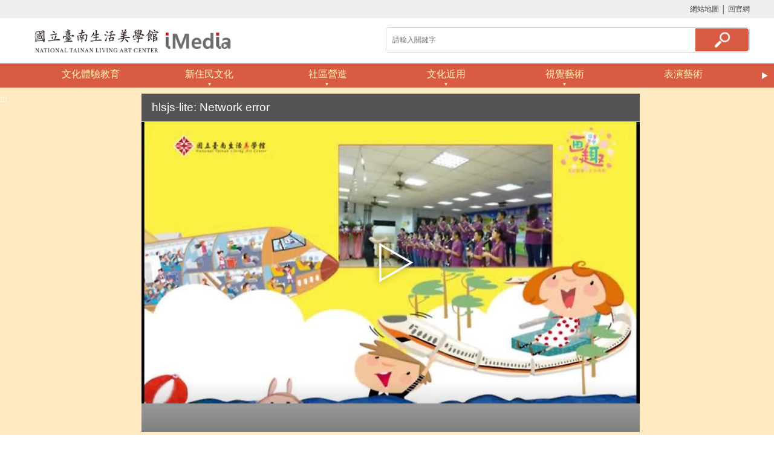

--- FILE ---
content_type: text/html;charset=UTF-8
request_url: https://imedia.culture.tw/channel/tncsec/zh_tw/media/97511
body_size: 11239
content:


   
 


   



      

<script>
        // 禁用右鍵
       document.addEventListener('contextmenu', function (e) {
            try {
                e.preventDefault();
            } catch (error) {
                console.error('出現錯誤：' + error.message);
            }
        });
    </script>




<!DOCTYPE html>
<html class="no-js" lang="zh_TW">
<head>
	<meta property="og:title" content="國立臺南生活美學館影音頻道">
	<meta property="og:image" content="https:https://imedia-assets.s3.hicloud.net.tw/tncsec/channel/70/website_logo/_fe168d266c1846a6a239316b55415c38.png">

	
   
<meta http-equiv="Content-Type" content="text/html; charset=utf-8" />
<meta name="viewport" content="width=device-width, initial-scale=1.0, maximum-scale=1.0, user-scalable=0">
<meta name="og:type" content="website">
	
   
		<link rel="stylesheet" href="/template/template17/css/desktop-layout.css">
		<link rel="stylesheet" href="/template/template17/css/responsiverc.css">
		<link rel="stylesheet" href="/template/template17/css/menu.css">
		<!-- 輪播 CSS -->	

		<link rel="stylesheet" type="text/css" href="/player/skin/skin.css" />
		<link rel="stylesheet" type="text/css" href="/player/flowplayer.audio.css">
		<link rel="stylesheet" type="text/css" href="/js/libs/flowplayer/plugins/vr360/vrvideo.css" />
		<link rel="stylesheet" type="text/css" href="/player/custom_skin.css" />
		<link rel="stylesheet" type="text/css" href="/js/libs/flowplayer/custom/skin_custom.css" />
		 
		<script src="/js/libs/jquery/jquery.min.js"></script>
<script src="/js/libs/jquery/jquery-migrate-3.3.2.min.js"></script>
 
		<script src="/template/template17/js/menu.js"></script>
		<!--[if lt IE 9]>
			<script src="/js/libs/html5shiv/3.7.3/html5shiv.min.js"></script>
			<script src="/js/libs/respond.js/1.4.2/respond.min.js"></script>
		<![endif]--> 
		<link rel="stylesheet" href="/template/template17/css/flexslider.css" />
		<script defer src="/js/libs/flexslider/2.6.3/jquery.flexslider.min.js"></script>
		<script type="text/javascript" src="/js/libs/twbs-pagination/1.3.1/jquery.twbsPagination.min.js"></script>
		<script src="/player/hls.min.js"></script>
		<script src="/player/flowplayer.js"></script>
		<script src="/player/flowplayer.audio.min.js"></script>
		<script src="/player/flowplayer.thumbnails.min.js"></script>
		<script src="/js/libs/flowplayer/plugins/vr360/vrvideo-7.2.7.js"></script>
		<script src="/player/flowplayer_config.js"></script>
		<script type="text/javascript" src="/dwr/engine.js"></script>
		<script type="text/javascript" src="/dwr/interface/MediaRecordHandler.js"></script>
		<style>
			.flowplayer.is-ready .fp-player {
				background-color: #000;
			}
		</style> 
		
		<!--[if lt IE 9]>
  <script src="/template/template17/js/html5.js"></script>
<![endif]-->
	<title>國立臺南生活美學館影音頻道</title>
	<link rel="stylesheet" href="/template/template17/fancybox-master/dist/jquery.fancybox.min.css">
		<script type="text/javascript" src="/template/template17/fancybox-master/dist/jquery.fancybox.min.js"></script> 
</head>

<body>
<div id="Weery">
<!--header---------->    

       

    
    


       

  
	
    <script>
		$(document).ready(function(){
			$('input[name="csrf"]').val('d1139d57-3d51-4558-980e-8d4971fe770a');
		})
		
    </script>
    
    
    
	
    
     
    
    
    
   
      
    
    
    <div class="top_link">
  <div class="con_w"><a href="#" accesskey="U" title="上方選單區塊" class="no_key">:::</a> <a href="/channel/tncsec/zh_tw/map" title="網站地圖">網站地圖</a> │
  <a href="https://www.tncsec.gov.tw/" title="在新視窗開啟國立臺南生活美學館" target="_blank">回官網</a></div>
</div>
<div id="header">
  <div class="con_w">
    <div class="header_top">
      <div class="logo" > <a href="/channel/tncsec/zh_tw" title="回首頁" style="background: url(https://imedia-assets.s3.hicloud.net.tw/tncsec/channel/70/website_logo/_fe168d266c1846a6a239316b55415c38.png) left center no-repeat;">啟國立歷史博物館</a> </div>
      <div class="sv_box img_web">
        <div class="sv_in">
          <form name="form1"  method="post" action="/channel/tncsec/zh_tw/search/1" id="main_form">
            <input accesskey="S" type="text" placeholder="請輸入關鍵字" class="inp_01" id="search_keywords"  name="all">
             <input type="hidden" name="csrf" value=''/>
            <input type="button" id="search_button" value="搜尋" class="inp_03" >
          </form>
          <script type="text/javascript">
					$('#search_button').click(function(){
						var val = $('#search_keywords').val();
						if(val.length != ''){
							$('#main_form').submit();
						}
					});
	 </script>
        </div>
      </div>
    </div>
  </div>
  <div class="menu_box">
    <div id="MENU_OPEN"><a>選單</a></div>
    <div class="menu">
      <div class="sv_box img_pho">
        <div class="sv_in">
          <form name="form1" method="post" action="/channel/tncsec/zh_tw/search/1" id="main_form2">
            <input accesskey="S" type="text" placeholder="請輸入關鍵字" class="inp_01" id="search_keywords2"  name="all">
             <input type="hidden" name="csrf" value=''/>
            <input type="button" id="search_button2" value="搜尋" class="inp_03" >
          </form>
           <script type="text/javascript">
					$('#search_button2').click(function(){
						var val = $('#search_keywords2').val();
						if(val.length != ''){
							$('#main_form2').submit();
						}
					});
	 </script>
        </div>
      </div>
      <div class="menu_in">
        <div class="carousel" id="menu_sty"> 
          <ul id="menu" class="slides">
          	
          		 
          		 <li class="" > <a href="/channel/tncsec/zh_tw/media_type/1/1?category=983">文化體驗教育 </a>
          		 	
          		 </li>  
				           		 
          	
          		 
          		 <li class="icon_aa" > <a href="/channel/tncsec/zh_tw/media_type/1/1?category=984">新住民文化 </a>
          		      
				 	   <ul>
				 	   		
				                <li><a href="/channel/tncsec/zh_tw/media_type/1/1?category=1100">東南亞映臺灣 </a></li>
				 	   		
				                <li><a href="/channel/tncsec/zh_tw/media_type/1/1?category=1101">東南亞藝臺灣 </a></li>
				 	   		
				                <li><a href="/channel/tncsec/zh_tw/media_type/1/1?category=1102">東南亞魅臺灣 </a></li>
				 	   		
				                <li><a href="/channel/tncsec/zh_tw/media_type/1/1?category=1348">新住民藝文推廣與社造參與 </a></li>
				 	   		
		              </ul>
				 	
          		 </li>  
				           		 
          	
          		 
          		 <li class="icon_aa" > <a href="/channel/tncsec/zh_tw/media_type/1/1?category=985">社區營造 </a>
          		      
				 	   <ul>
				 	   		
				                <li><a href="/channel/tncsec/zh_tw/media_type/1/1?category=1169">社區營造網路影音平台 </a></li>
				 	   		
				                <li><a href="/channel/tncsec/zh_tw/media_type/1/1?category=1005">芽Rebirth </a></li>
				 	   		
				                <li><a href="/channel/tncsec/zh_tw/media_type/1/1?category=1006">社造3.0微電影 </a></li>
				 	   		
				                <li><a href="/channel/tncsec/zh_tw/media_type/1/1?category=1142">藝術轉動社區 </a></li>
				 	   		
				                <li><a href="/channel/tncsec/zh_tw/media_type/1/1?category=1295">山街海味 南部社區營造博覽會 </a></li>
				 	   		
				                <li><a href="/channel/tncsec/zh_tw/media_type/1/1?category=1315">山珍海味 南臺灣社區母語來交陪 </a></li>
				 	   		
		              </ul>
				 	
          		 </li>  
				           		 
          	
          		 
          		 <li class="icon_aa" > <a href="/channel/tncsec/zh_tw/media_type/1/1?category=986">文化近用 </a>
          		      
				 	   <ul>
				 	   		
				                <li><a href="/channel/tncsec/zh_tw/media_type/1/1?category=1354">樂活舞動 </a></li>
				 	   		
				                <li><a href="/channel/tncsec/zh_tw/media_type/1/1?category=1155">創意慢老 </a></li>
				 	   		
				                <li><a href="/channel/tncsec/zh_tw/media_type/1/1?category=1157">無障礙共融 </a></li>
				 	   		
		              </ul>
				 	
          		 </li>  
				           		 
          	
          		 
          		 <li class="icon_aa" > <a href="/channel/tncsec/zh_tw/media_type/1/1?category=987">視覺藝術 </a>
          		      
				 	   <ul>
				 	   		
				                <li><a href="/channel/tncsec/zh_tw/media_type/1/1?category=1009">主題展 </a></li>
				 	   		
				                <li><a href="/channel/tncsec/zh_tw/media_type/1/1?category=1010">巡迴展 </a></li>
				 	   		
		              </ul>
				 	
          		 </li>  
				           		 
          	
          		 
          		 <li class="" > <a href="/channel/tncsec/zh_tw/media_type/1/1?category=988">表演藝術 </a>
          		 	
          		 </li>  
				           		 
          	
          		 
          		 <li class="icon_aa" > <a href="/channel/tncsec/zh_tw/media_type/1/1?category=989">美學講堂 </a>
          		      
				 	   <ul>
				 	   		
				                <li><a href="/channel/tncsec/zh_tw/media_type/1/1?category=1011">106年度 </a></li>
				 	   		
				                <li><a href="/channel/tncsec/zh_tw/media_type/1/1?category=1012">107年度 </a></li>
				 	   		
				                <li><a href="/channel/tncsec/zh_tw/media_type/1/1?category=1013">108年度 </a></li>
				 	   		
		              </ul>
				 	
          		 </li>  
				           		 
          	
          		 
          		 <li class="icon_aa" > <a href="/channel/tncsec/zh_tw/media_type/1/1?category=1087">青年創作培力計畫 </a>
          		      
				 	   <ul>
				 	   		
				                <li><a href="/channel/tncsec/zh_tw/media_type/1/1?category=1093">2020_很可以 </a></li>
				 	   		
				                <li><a href="/channel/tncsec/zh_tw/media_type/1/1?category=1146">2021_很可以 </a></li>
				 	   		
				                <li><a href="/channel/tncsec/zh_tw/media_type/1/1?category=1147">2022_很可以 </a></li>
				 	   		
				                <li><a href="/channel/tncsec/zh_tw/media_type/1/1?category=1299">2023_很可以 </a></li>
				 	   		
				                <li><a href="/channel/tncsec/zh_tw/media_type/1/1?category=1401">視覺藝術培力 </a></li>
				 	   		
		              </ul>
				 	
          		 </li>  
				           		 
          	
          		 
          		 <li class="" > <a href="/channel/tncsec/zh_tw/media_type/1/1?category=1351">國家語言 </a>
          		 	
          		 </li>  
				           		 
          	
          		 
          		 <li class="" > <a href="/channel/tncsec/zh_tw/media_type/1/1?category=1402">地方創生 </a>
          		 	
          		 </li>  
				           		 
          	
          		 
          		 <li class="" > <a href="/channel/tncsec/zh_tw/media_type/1/1?category=991">其他 </a>
          		 	
          		 </li>  
				           		 
          	   
          </ul>
        </div>
      </div>
    </div>
  </div>
</div>
    
    
    
    
    
    
  
    
    
    
    
    
    
    
    
    
    
    
    
    
    
    
   

<!--輪播-->



<!--CONTER start-------------------------------------->

<div id="content"> 
 <!--專題列-->
  <div class="photo_box photo_box1">
  <div class="album_box"><a href="#" accesskey="C" title="主要區塊" class="no_key">:::</a>
    <div class="album_page">
      <div class="play_box2">
        <div class="">
          
			
				<div id="player"  class="video_02">
   
											<div class="fp-menu fp-playtype-menu fp-custom-menu" data-menu="playtype" style="top:-9999em; display: none;">
												<strong>播放模式</strong>
										        <a title="循環播放" data-playtype="is-default" class="fp-selected">循環播放</a>
										        <a title="重複一首" data-playtype="is-repeat">重複一首</a>
										        <a title="隨機播放" data-playtype="is-shuffle">隨機播放</a>
										        <a title="A/B段播放" data-playtype="is-ab">A/B段播放</a>
										    </div>
										    <div class="fp-menu fp-ab-menu fp-custom-menu" data-menu="search" style="top:-9999em;  display: none;">
										        <strong>A/B段設定</strong>
										        <div>
													起：<span><input type="text" id="start_hh" value="00">:<input type="text" id="start_mm" value="00">:<input type="text" id="start_ss" value="00"></span>
										        </div>
										        <div>
										            迄：<span><input type="text" id="end_hh" value="00">:<input type="text" id="end_mm" value="00">:<input type="text" id="end_ss" value="00"></span>
										        </div>
										        <div>
										            <input type="submit" value="設定" id="fp-ab-set" style="background-color: #00F;">
										        </div>
											</div>
										    <div class="fp-menu fp-search-menu fp-custom-menu" data-menu="search" style="top:-9999em;  display: none;">
												<strong>搜尋字幕</strong>
												<div>
													<select class="_select2_ajax"></select>
												</div>
										    </div>
										    <!-- 字幕搜索  將你要綁定的select元件class放入 -->
											
   

    
    <!-- 專門處理字幕搜索 -->
    <link rel="stylesheet" href="/js/libs/select2/4.0.5/select2.min.css" />
	<script src="/js/libs/select2/4.0.5/select2.min.js"></script>
	<script src="/js/libs/select2/4.0.5/i18n/zh-TW.js"></script>
	

	<script type="text/javascript">
	$(document).ready(function(){
		$('._select2_ajax').select2({
			width : "100%",
			language: "zh-TW",
			ajax : 
			    {
			        url: "/media_subtitle_search/97511",
			 		dataType: 'json',
			       	data: function (params) {
			          var keyword = "";
			       		if(params.term){
			       			keyword = params.term;
			       		}
			       			
			           var query = {
					        keyword: keyword
     						}
			           return query;
			        },
			 
			        //成功返回的項目
			        processResults: function (data) 
			        { 
			            var rr = {
					        results: data
					     };
			            return rr;
			        }
			    }
			}).on("select2:select", function (e) {
				var val = $(this).val();
				if(val != null){
					player_seek(parseFloat($(this).val() , 10));
					$(this).val([]).trigger('change');
					$('.fp-menu.fp-active','.fp-ui').removeClass('fp-active').css('top','-9999em');
				}
			});
	});	
	</script>
											<!-- 字幕搜索-->
</div>
				<noscript>
					您的瀏覽器不支援JavaScript，無法播放影音內容
				</noscript>
			
			
		
        </div>
      </div>
    </div>
  </div>
  </div>
  <div class="videc_text">
    <div class="title_bg1">
      <div class="menu_class_in">
        <h3>巡迴展-105年社區藝術巡迴展覽-高雄市鳳山區正義國小 </h3>
        <div class="push_box"><span><a href="javascript:;" data-fancybox data-src="#modal">推播</a></span>
        	
	          <div class="push_box_in " id="modal">
	            <table border="0" cellspacing="0" cellpadding="0" class="push_tb">
	              <tr>
	                <td><!--Facebook分享按鈕(JavaScript語法)--> 
	                  <a href="javascript: void(window.open('https://www.facebook.com/share.php?u='.concat(encodeURIComponent(location.href)) ));"> <img title="分享到臉書！" src="/template/template17/images/btn_FB.png" border="0"  /></a></td>  
	                <td><!--Twitter分享按鈕(JavaScript語法)--> 
	                  <a href="javascript: void(window.open('http://twitter.com/home/?status='.concat(encodeURIComponent(document.title)) .concat(' ') .concat(encodeURIComponent(location.href))));"> <img title="分享到維特！" src="/template/template17/images/btn_Twitter.png" border="0"  /></a></td>
	                <td><a href="javascript: void(window.open('https://www.plurk.com/?qualifier=shares&status=' .concat(encodeURIComponent(location.href)) .concat(' ') .concat('&#40;') .concat(encodeURIComponent(document.title)) .concat('&#41;')));"><img src="/template/template17/images/btn_pint.png"></a></td>
	              </tr>
	            </table>
	          </div>
          
        </div>
      </div>
    </div>
  </div>

  <div class="ald_text">
    <div class="title_btn3_e">
      <p><span>時間長度: 00:02:50 </span></p>
    </div>
    <div class="title_btn3_f">
      <p>圖像世界充滿了無限的想像，因為少了文字的框架與限制，反而讓創造力與想像力更加豐富與多元。2016年社區藝術巡迴展以「畫趣-插畫美學」為主題，邀請王國軒、吳芬娘、林翊琦及蔡馨儀等四位藝術創作者，將這個「地無分東西南北，年不分男女老幼」，全民都喜愛的藝術送入社區，邀請大家，放下深奧的藝術理論，也放下複雜難懂技法的想法，就只是帶著一顆單純的童心，一起進入純真、多彩的插畫世界~</p>
    </div>
  </div>
  
  
 <div class="menu_class">
 <h2>相關影片</h2>  
  </div>
  
  <div class="list_3 list_book">
    <div class="flexslider carousel ">
      <ul class="slides">
         	
	  		 	 <li>
			        <div class="list_one"> <a href="/channel/tncsec/zh_tw/media/97462"></a>
			          <div class="img_box"> <span class="time_no">00:05:01</span> <img src="https://imedia-assets.s3.hicloud.net.tw/tncsec/media/97462/image/_cf88542743cc46a2a7c523b25b691368-s.jpg" title="巡迴展-101年社區藝術巡迴展覽-嘉義縣東石鄉下楫國小中山堂" > </div>
			          <div class="list_txt">
			            <h3>巡迴展-101年社區藝術巡迴展覽-嘉義縣東石鄉下楫國小中山堂</h3>
			          </div>
			        </div>
			      </li>
  			
	  		 	 <li>
			        <div class="list_one"> <a href="/channel/tncsec/zh_tw/media/97463"></a>
			          <div class="img_box"> <span class="time_no">00:06:03</span> <img src="https://imedia-assets.s3.hicloud.net.tw/tncsec/media/97463/image/_cc19630a6bc24d52b7497623430fa0c8-s.jpg" title="巡迴展-101年社區藝術巡迴展覽-臺南市歸仁區紅瓦厝國小圖書館" > </div>
			          <div class="list_txt">
			            <h3>巡迴展-101年社區藝術巡迴展覽-臺南市歸仁區紅瓦厝國小圖書館</h3>
			          </div>
			        </div>
			      </li>
  			
	  		 	 <li>
			        <div class="list_one"> <a href="/channel/tncsec/zh_tw/media/97464"></a>
			          <div class="img_box"> <span class="time_no">00:05:04</span> <img src="https://imedia-assets.s3.hicloud.net.tw/tncsec/media/97464/image/_1f4c64db2a26495185ffdbed9c35e88e-s.jpg" title="巡迴展-101年社區藝術巡迴展覽-屏東縣林邊鄉立圖書館" > </div>
			          <div class="list_txt">
			            <h3>巡迴展-101年社區藝術巡迴展覽-屏東縣林邊鄉立圖書館</h3>
			          </div>
			        </div>
			      </li>
  			
	  		 	 <li>
			        <div class="list_one"> <a href="/channel/tncsec/zh_tw/media/97465"></a>
			          <div class="img_box"> <span class="time_no">00:05:10</span> <img src="https://imedia-assets.s3.hicloud.net.tw/tncsec/media/97465/image/_e4f4a682467245fcabf947e5bbaa06fb-s.jpg" title="巡迴展-101年社區藝術巡迴展覽-嘉義縣水上鄉民眾服務社" > </div>
			          <div class="list_txt">
			            <h3>巡迴展-101年社區藝術巡迴展覽-嘉義縣水上鄉民眾服務社</h3>
			          </div>
			        </div>
			      </li>
  			
	  		 	 <li>
			        <div class="list_one"> <a href="/channel/tncsec/zh_tw/media/97466"></a>
			          <div class="img_box"> <span class="time_no">00:05:08</span> <img src="https://imedia-assets.s3.hicloud.net.tw/tncsec/media/97466/image/_39d564ca7552449494b40a854234a585-s.jpg" title="巡迴展-101年社區藝術巡迴展覽-臺南市佳里區立圖書館" > </div>
			          <div class="list_txt">
			            <h3>巡迴展-101年社區藝術巡迴展覽-臺南市佳里區立圖書館</h3>
			          </div>
			        </div>
			      </li>
  			
	  		 	 <li>
			        <div class="list_one"> <a href="/channel/tncsec/zh_tw/media/97467"></a>
			          <div class="img_box"> <span class="time_no">00:05:10</span> <img src="https://imedia-assets.s3.hicloud.net.tw/tncsec/media/97467/image/_4114373a1b32447db22ea2820cc4253a-s.jpg" title="巡迴展-101年社區藝術巡迴展覽-屏東高中人文教育大樓" > </div>
			          <div class="list_txt">
			            <h3>巡迴展-101年社區藝術巡迴展覽-屏東高中人文教育大樓</h3>
			          </div>
			        </div>
			      </li>
  			
	  		 	 <li>
			        <div class="list_one"> <a href="/channel/tncsec/zh_tw/media/97468"></a>
			          <div class="img_box"> <span class="time_no">00:05:08</span> <img src="https://imedia-assets.s3.hicloud.net.tw/tncsec/media/97468/image/_14f189daa6ba4f3da235b5e6f5800b4e-s.jpg" title="巡迴展-101年社區藝術巡迴展覽-臺南市安定區立圖書館" > </div>
			          <div class="list_txt">
			            <h3>巡迴展-101年社區藝術巡迴展覽-臺南市安定區立圖書館</h3>
			          </div>
			        </div>
			      </li>
  			
	  		 	 <li>
			        <div class="list_one"> <a href="/channel/tncsec/zh_tw/media/97469"></a>
			          <div class="img_box"> <span class="time_no">00:05:37</span> <img src="https://imedia-assets.s3.hicloud.net.tw/tncsec/media/97469/image/_22e60ab0a02d4fe195d8b8e819a112d5-s.jpg" title="巡迴展-101年社區藝術巡迴展覽-國立新營高工禮堂" > </div>
			          <div class="list_txt">
			            <h3>巡迴展-101年社區藝術巡迴展覽-國立新營高工禮堂</h3>
			          </div>
			        </div>
			      </li>
  			
	  		 	 <li>
			        <div class="list_one"> <a href="/channel/tncsec/zh_tw/media/97470"></a>
			          <div class="img_box"> <span class="time_no">00:05:03</span> <img src="https://imedia-assets.s3.hicloud.net.tw/tncsec/media/97470/image/_50733a81c0164c169a4a313747e82aed-s.jpg" title="巡迴展-101年社區藝術巡迴展覽-高雄市鳳山區中山國小" > </div>
			          <div class="list_txt">
			            <h3>巡迴展-101年社區藝術巡迴展覽-高雄市鳳山區中山國小</h3>
			          </div>
			        </div>
			      </li>
  			
	  		 	 <li>
			        <div class="list_one"> <a href="/channel/tncsec/zh_tw/media/97471"></a>
			          <div class="img_box"> <span class="time_no">00:06:17</span> <img src="https://imedia-assets.s3.hicloud.net.tw/tncsec/media/97471/image/_195d363959e749e2b114cbb57d541323-s.jpg" title="巡迴展-101年社區藝術巡迴展覽-國立臺南生活美學館第三展覽室" > </div>
			          <div class="list_txt">
			            <h3>巡迴展-101年社區藝術巡迴展覽-國立臺南生活美學館第三展覽室</h3>
			          </div>
			        </div>
			      </li>
  			
	  		 	 <li>
			        <div class="list_one"> <a href="/channel/tncsec/zh_tw/media/97472"></a>
			          <div class="img_box"> <span class="time_no">00:01:17</span> <img src="https://imedia-assets.s3.hicloud.net.tw/tncsec/media/97472/image/image_677a748235fa43aa92c4c2498fc1c0e0-s.png" title="巡迴展-101年社區藝術巡迴展覽-精彩回顧" > </div>
			          <div class="list_txt">
			            <h3>巡迴展-101年社區藝術巡迴展覽-精彩回顧</h3>
			          </div>
			        </div>
			      </li>
  			
	  		 	 <li>
			        <div class="list_one"> <a href="/channel/tncsec/zh_tw/media/97473"></a>
			          <div class="img_box"> <span class="time_no">00:05:25</span> <img src="https://imedia-assets.s3.hicloud.net.tw/tncsec/media/97473/image/image_20f7143c65794002b785473952138b9b-s.png" title="巡迴展-102年社區藝術巡迴展覽-屏東縣東港鎮以粟國小禮堂" > </div>
			          <div class="list_txt">
			            <h3>巡迴展-102年社區藝術巡迴展覽-屏東縣東港鎮以粟國小禮堂</h3>
			          </div>
			        </div>
			      </li>
  			
	  		 	 <li>
			        <div class="list_one"> <a href="/channel/tncsec/zh_tw/media/97474"></a>
			          <div class="img_box"> <span class="time_no">00:05:32</span> <img src="https://imedia-assets.s3.hicloud.net.tw/tncsec/media/97474/image/image_18fa3850ab81413e911fbffce72f4211-s.png" title="巡迴展-102年社區藝術巡迴展覽-嘉義縣阿里山鄉達邦國小圖書室" > </div>
			          <div class="list_txt">
			            <h3>巡迴展-102年社區藝術巡迴展覽-嘉義縣阿里山鄉達邦國小圖書室</h3>
			          </div>
			        </div>
			      </li>
  			
	  		 	 <li>
			        <div class="list_one"> <a href="/channel/tncsec/zh_tw/media/97475"></a>
			          <div class="img_box"> <span class="time_no">00:05:48</span> <img src="https://imedia-assets.s3.hicloud.net.tw/tncsec/media/97475/image/image_b77019d600bb4f11b2363f865a0a8912-s.png" title="巡迴展-102年社區藝術巡迴展覽-嘉義縣太保國小富宇藝文中心" > </div>
			          <div class="list_txt">
			            <h3>巡迴展-102年社區藝術巡迴展覽-嘉義縣太保國小富宇藝文中心</h3>
			          </div>
			        </div>
			      </li>
  			
	  		 	 <li>
			        <div class="list_one"> <a href="/channel/tncsec/zh_tw/media/97476"></a>
			          <div class="img_box"> <span class="time_no">00:05:38</span> <img src="https://imedia-assets.s3.hicloud.net.tw/tncsec/media/97476/image/image_a52e699c4358487c98589613fa7136c9-s.png" title="巡迴展-102年社區藝術巡迴展覽-屏東縣內埔鄉文康中心展覽室" > </div>
			          <div class="list_txt">
			            <h3>巡迴展-102年社區藝術巡迴展覽-屏東縣內埔鄉文康中心展覽室</h3>
			          </div>
			        </div>
			      </li>
  			
	  		 	 <li>
			        <div class="list_one"> <a href="/channel/tncsec/zh_tw/media/97477"></a>
			          <div class="img_box"> <span class="time_no">00:05:27</span> <img src="https://imedia-assets.s3.hicloud.net.tw/tncsec/media/97477/image/image_175641053e4c4ff9a13fcaaed3c16931-s.png" title="巡迴展-102年社區藝術巡迴展覽-屏東市黑金町藝術空間" > </div>
			          <div class="list_txt">
			            <h3>巡迴展-102年社區藝術巡迴展覽-屏東市黑金町藝術空間</h3>
			          </div>
			        </div>
			      </li>
  			
	  		 	 <li>
			        <div class="list_one"> <a href="/channel/tncsec/zh_tw/media/97478"></a>
			          <div class="img_box"> <span class="time_no">00:05:24</span> <img src="https://imedia-assets.s3.hicloud.net.tw/tncsec/media/97478/image/image_249986ec210a4d4c9ab70b3833c8353b-s.png" title="巡迴展-102年社區藝術巡迴展覽-嘉義縣黎明國小圖書室" > </div>
			          <div class="list_txt">
			            <h3>巡迴展-102年社區藝術巡迴展覽-嘉義縣黎明國小圖書室</h3>
			          </div>
			        </div>
			      </li>
  			
	  		 	 <li>
			        <div class="list_one"> <a href="/channel/tncsec/zh_tw/media/97479"></a>
			          <div class="img_box"> <span class="time_no">00:05:25</span> <img src="https://imedia-assets.s3.hicloud.net.tw/tncsec/media/97479/image/image_6220c38e765f41d09d6549ccc03952b4-s.png" title="巡迴展-102年社區藝術巡迴展覽-臺南市關廟國中視聽教室" > </div>
			          <div class="list_txt">
			            <h3>巡迴展-102年社區藝術巡迴展覽-臺南市關廟國中視聽教室</h3>
			          </div>
			        </div>
			      </li>
  			
	  		 	 <li>
			        <div class="list_one"> <a href="/channel/tncsec/zh_tw/media/97480"></a>
			          <div class="img_box"> <span class="time_no">00:05:27</span> <img src="https://imedia-assets.s3.hicloud.net.tw/tncsec/media/97480/image/image_d1df5c9584af4b959f0752126cdd3b6a-s.png" title="巡迴展-102年社區藝術巡迴展覽-臺南市安定區圖書館" > </div>
			          <div class="list_txt">
			            <h3>巡迴展-102年社區藝術巡迴展覽-臺南市安定區圖書館</h3>
			          </div>
			        </div>
			      </li>
  			
	  		 	 <li>
			        <div class="list_one"> <a href="/channel/tncsec/zh_tw/media/97481"></a>
			          <div class="img_box"> <span class="time_no">00:05:27</span> <img src="https://imedia-assets.s3.hicloud.net.tw/tncsec/media/97481/image/image_f5c2c196b98e4b21a19bcbc88063d912-s.png" title="巡迴展-102年社區藝術巡迴展覽-高雄市壽天國小圖書館" > </div>
			          <div class="list_txt">
			            <h3>巡迴展-102年社區藝術巡迴展覽-高雄市壽天國小圖書館</h3>
			          </div>
			        </div>
			      </li>
  			
	  		 	 <li>
			        <div class="list_one"> <a href="/channel/tncsec/zh_tw/media/97482"></a>
			          <div class="img_box"> <span class="time_no">00:05:13</span> <img src="https://imedia-assets.s3.hicloud.net.tw/tncsec/media/97482/image/image_3a789662324946f29cbeb966365ebd64-s.png" title="巡迴展-102年社區藝術巡迴展覽-國立臺南生活美學館第一展室" > </div>
			          <div class="list_txt">
			            <h3>巡迴展-102年社區藝術巡迴展覽-國立臺南生活美學館第一展室</h3>
			          </div>
			        </div>
			      </li>
  			
	  		 	 <li>
			        <div class="list_one"> <a href="/channel/tncsec/zh_tw/media/97483"></a>
			          <div class="img_box"> <span class="time_no">00:05:42</span> <img src="https://imedia-assets.s3.hicloud.net.tw/tncsec/media/97483/image/image_178aabe55504451fa0a3ca91182f9f26-s.png" title="巡迴展-103年社區藝術巡迴展覽-嘉義縣中埔鄉社口國小" > </div>
			          <div class="list_txt">
			            <h3>巡迴展-103年社區藝術巡迴展覽-嘉義縣中埔鄉社口國小</h3>
			          </div>
			        </div>
			      </li>
  			
	  		 	 <li>
			        <div class="list_one"> <a href="/channel/tncsec/zh_tw/media/97484"></a>
			          <div class="img_box"> <span class="time_no">00:05:12</span> <img src="https://imedia-assets.s3.hicloud.net.tw/tncsec/media/97484/image/image_0ffedd1310604a6e89d78c5093883c62-s.png" title="巡迴展-103年社區藝術巡迴展覽-臺南市楠西區楠西國小圖書室" > </div>
			          <div class="list_txt">
			            <h3>巡迴展-103年社區藝術巡迴展覽-臺南市楠西區楠西國小圖書室</h3>
			          </div>
			        </div>
			      </li>
  			
	  		 	 <li>
			        <div class="list_one"> <a href="/channel/tncsec/zh_tw/media/97485"></a>
			          <div class="img_box"> <span class="time_no">00:05:16</span> <img src="https://imedia-assets.s3.hicloud.net.tw/tncsec/media/97485/image/image_0f40c158b79a4443ad1c825c9b15e463-s.png" title="巡迴展-103年社區藝術巡迴展覽-嘉義市水上鄉水頭村活動中心" > </div>
			          <div class="list_txt">
			            <h3>巡迴展-103年社區藝術巡迴展覽-嘉義市水上鄉水頭村活動中心</h3>
			          </div>
			        </div>
			      </li>
  			
	  		 	 <li>
			        <div class="list_one"> <a href="/channel/tncsec/zh_tw/media/97486"></a>
			          <div class="img_box"> <span class="time_no">00:05:23</span> <img src="https://imedia-assets.s3.hicloud.net.tw/tncsec/media/97486/image/image_c5ce409cb6344635933954690db822f1-s.png" title="巡迴展-103年社區藝術巡迴展覽-屏東市信和社區活動中心" > </div>
			          <div class="list_txt">
			            <h3>巡迴展-103年社區藝術巡迴展覽-屏東市信和社區活動中心</h3>
			          </div>
			        </div>
			      </li>
  			
	  		 	 <li>
			        <div class="list_one"> <a href="/channel/tncsec/zh_tw/media/97487"></a>
			          <div class="img_box"> <span class="time_no">00:05:42</span> <img src="https://imedia-assets.s3.hicloud.net.tw/tncsec/media/97487/image/image_6f55efc3200f4b5ca36c7bbc0c9e31f6-s.png" title="巡迴展-103年社區藝術巡迴展覽-屏東縣林邊鄉阮姓宗親會館" > </div>
			          <div class="list_txt">
			            <h3>巡迴展-103年社區藝術巡迴展覽-屏東縣林邊鄉阮姓宗親會館</h3>
			          </div>
			        </div>
			      </li>
  			
	  		 	 <li>
			        <div class="list_one"> <a href="/channel/tncsec/zh_tw/media/97488"></a>
			          <div class="img_box"> <span class="time_no">00:05:25</span> <img src="https://imedia-assets.s3.hicloud.net.tw/tncsec/media/97488/image/image_cbac6d93c97242b0ab29ecc5564c60ef-s.png" title="巡迴展-103年社區藝術巡迴展覽-屏東縣東港鎮以栗國小" > </div>
			          <div class="list_txt">
			            <h3>巡迴展-103年社區藝術巡迴展覽-屏東縣東港鎮以栗國小</h3>
			          </div>
			        </div>
			      </li>
  			
	  		 	 <li>
			        <div class="list_one"> <a href="/channel/tncsec/zh_tw/media/97489"></a>
			          <div class="img_box"> <span class="time_no">00:05:27</span> <img src="https://imedia-assets.s3.hicloud.net.tw/tncsec/media/97489/image/image_dce7f39627df48f7b8cf5ea8afb07cbb-s.png" title="巡迴展-103年社區藝術巡迴展覽-嘉義縣民雄鄉福樂國小" > </div>
			          <div class="list_txt">
			            <h3>巡迴展-103年社區藝術巡迴展覽-嘉義縣民雄鄉福樂國小</h3>
			          </div>
			        </div>
			      </li>
  			
	  		 	 <li>
			        <div class="list_one"> <a href="/channel/tncsec/zh_tw/media/97490"></a>
			          <div class="img_box"> <span class="time_no">00:05:10</span> <img src="https://imedia-assets.s3.hicloud.net.tw/tncsec/media/97490/image/image_943819c8324f4446917cb2bbd30d2cef-s.png" title="巡迴展-103年社區藝術巡迴展覽-高雄市岡山區壽天國小" > </div>
			          <div class="list_txt">
			            <h3>巡迴展-103年社區藝術巡迴展覽-高雄市岡山區壽天國小</h3>
			          </div>
			        </div>
			      </li>
  			
	  		 	 <li>
			        <div class="list_one"> <a href="/channel/tncsec/zh_tw/media/97491"></a>
			          <div class="img_box"> <span class="time_no">00:05:05</span> <img src="https://imedia-assets.s3.hicloud.net.tw/tncsec/media/97491/image/image_95555face56743b7b0e01862def8c741-s.png" title="巡迴展-103年社區藝術巡迴展覽-高雄市鳳山區中山國小" > </div>
			          <div class="list_txt">
			            <h3>巡迴展-103年社區藝術巡迴展覽-高雄市鳳山區中山國小</h3>
			          </div>
			        </div>
			      </li>
  			
	  		 	 <li>
			        <div class="list_one"> <a href="/channel/tncsec/zh_tw/media/97492"></a>
			          <div class="img_box"> <span class="time_no">00:05:21</span> <img src="https://imedia-assets.s3.hicloud.net.tw/tncsec/media/97492/image/image_ac10334a76f7424882a5635713deb60a-s.png" title="巡迴展-103年社區藝術巡迴展覽-國立臺南生活美學館第一展覽室" > </div>
			          <div class="list_txt">
			            <h3>巡迴展-103年社區藝術巡迴展覽-國立臺南生活美學館第一展覽室</h3>
			          </div>
			        </div>
			      </li>
  			
	  		 	 <li>
			        <div class="list_one"> <a href="/channel/tncsec/zh_tw/media/97493"></a>
			          <div class="img_box"> <span class="time_no">00:12:21</span> <img src="https://imedia-assets.s3.hicloud.net.tw/tncsec/media/97493/image/image_741edd0b7e1f473ba3b46b0e910b40c9-s.png" title="巡迴展-103年社區藝術巡迴展覽-精彩回顧" > </div>
			          <div class="list_txt">
			            <h3>巡迴展-103年社區藝術巡迴展覽-精彩回顧</h3>
			          </div>
			        </div>
			      </li>
  			
	  		 	 <li>
			        <div class="list_one"> <a href="/channel/tncsec/zh_tw/media/97494"></a>
			          <div class="img_box"> <span class="time_no">00:05:25</span> <img src="https://imedia-assets.s3.hicloud.net.tw/tncsec/media/97494/image/image_448160e4ae3b43018cd9e9e3284dae1d-s.png" title="巡迴展-104年社區藝術巡迴展覽-嘉義縣布袋鎮過溝國小" > </div>
			          <div class="list_txt">
			            <h3>巡迴展-104年社區藝術巡迴展覽-嘉義縣布袋鎮過溝國小</h3>
			          </div>
			        </div>
			      </li>
  			
	  		 	 <li>
			        <div class="list_one"> <a href="/channel/tncsec/zh_tw/media/97495"></a>
			          <div class="img_box"> <span class="time_no">00:05:10</span> <img src="https://imedia-assets.s3.hicloud.net.tw/tncsec/media/97495/image/image_fbdefb2f6bc643438ac85e0a38c8ff38-s.png" title="巡迴展-104年社區藝術巡迴展覽-嘉義縣梅山鄉太平國小" > </div>
			          <div class="list_txt">
			            <h3>巡迴展-104年社區藝術巡迴展覽-嘉義縣梅山鄉太平國小</h3>
			          </div>
			        </div>
			      </li>
  			
	  		 	 <li>
			        <div class="list_one"> <a href="/channel/tncsec/zh_tw/media/97496"></a>
			          <div class="img_box"> <span class="time_no">00:05:30</span> <img src="https://imedia-assets.s3.hicloud.net.tw/tncsec/media/97496/image/image_911e2834d5324b97b49b8af2b3e64b07-s.png" title="巡迴展-104年社區藝術巡迴展覽-臺南市南化區南化國小" > </div>
			          <div class="list_txt">
			            <h3>巡迴展-104年社區藝術巡迴展覽-臺南市南化區南化國小</h3>
			          </div>
			        </div>
			      </li>
  			
	  		 	 <li>
			        <div class="list_one"> <a href="/channel/tncsec/zh_tw/media/97497"></a>
			          <div class="img_box"> <span class="time_no">00:05:15</span> <img src="https://imedia-assets.s3.hicloud.net.tw/tncsec/media/97497/image/image_47de49946ed942719f73651b2ceaefd2-s.png" title="巡迴展-104年社區藝術巡迴展覽-屏東縣里港鄉載興社區活動中心" > </div>
			          <div class="list_txt">
			            <h3>巡迴展-104年社區藝術巡迴展覽-屏東縣里港鄉載興社區活動中心</h3>
			          </div>
			        </div>
			      </li>
  			
	  		 	 <li>
			        <div class="list_one"> <a href="/channel/tncsec/zh_tw/media/97498"></a>
			          <div class="img_box"> <span class="time_no">00:05:05</span> <img src="https://imedia-assets.s3.hicloud.net.tw/tncsec/media/97498/image/image_2a22b188d7e44c1e8e0f255b553f9e26-s.png" title="巡迴展-104年社區藝術巡迴展覽-屏東縣獅子鄉草埔社區活動中心" > </div>
			          <div class="list_txt">
			            <h3>巡迴展-104年社區藝術巡迴展覽-屏東縣獅子鄉草埔社區活動中心</h3>
			          </div>
			        </div>
			      </li>
  			
	  		 	 <li>
			        <div class="list_one"> <a href="/channel/tncsec/zh_tw/media/97499"></a>
			          <div class="img_box"> <span class="time_no">00:05:23</span> <img src="https://imedia-assets.s3.hicloud.net.tw/tncsec/media/97499/image/image_bbb46cdef2324cd8b870b152df38296f-s.png" title="巡迴展-104年社區藝術巡迴展覽-臺南市柳營區柳營國小" > </div>
			          <div class="list_txt">
			            <h3>巡迴展-104年社區藝術巡迴展覽-臺南市柳營區柳營國小</h3>
			          </div>
			        </div>
			      </li>
  			
	  		 	 <li>
			        <div class="list_one"> <a href="/channel/tncsec/zh_tw/media/97500"></a>
			          <div class="img_box"> <span class="time_no">00:05:20</span> <img src="https://imedia-assets.s3.hicloud.net.tw/tncsec/media/97500/image/image_591cf6af82c144ecb74557e2f81f6f3e-s.png" title="巡迴展-104年社區藝術巡迴展覽-嘉義縣番路鄉民和國小" > </div>
			          <div class="list_txt">
			            <h3>巡迴展-104年社區藝術巡迴展覽-嘉義縣番路鄉民和國小</h3>
			          </div>
			        </div>
			      </li>
  			
	  		 	 <li>
			        <div class="list_one"> <a href="/channel/tncsec/zh_tw/media/97501"></a>
			          <div class="img_box"> <span class="time_no">00:05:20</span> <img src="https://imedia-assets.s3.hicloud.net.tw/tncsec/media/97501/image/image_bab539beb8ff47859514a58221ddcc66-s.png" title="巡迴展-104年社區藝術巡迴展覽-高雄市鳳山區正義國小" > </div>
			          <div class="list_txt">
			            <h3>巡迴展-104年社區藝術巡迴展覽-高雄市鳳山區正義國小</h3>
			          </div>
			        </div>
			      </li>
  			
	  		 	 <li>
			        <div class="list_one"> <a href="/channel/tncsec/zh_tw/media/97502"></a>
			          <div class="img_box"> <span class="time_no">00:05:05</span> <img src="https://imedia-assets.s3.hicloud.net.tw/tncsec/media/97502/image/image_c396182c22814be18f95048767f3cfd4-s.png" title="巡迴展-104年社區藝術巡迴展覽-嘉義縣阿里山鄉達邦國小" > </div>
			          <div class="list_txt">
			            <h3>巡迴展-104年社區藝術巡迴展覽-嘉義縣阿里山鄉達邦國小</h3>
			          </div>
			        </div>
			      </li>
  			
	  		 	 <li>
			        <div class="list_one"> <a href="/channel/tncsec/zh_tw/media/97503"></a>
			          <div class="img_box"> <span class="time_no">00:05:15</span> <img src="https://imedia-assets.s3.hicloud.net.tw/tncsec/media/97503/image/image_ea8b42f87265438ea5bb8127cb04f5f4-s.png" title="巡迴展-104年社區藝術巡迴展覽-國立臺南生活美學館第一展室" > </div>
			          <div class="list_txt">
			            <h3>巡迴展-104年社區藝術巡迴展覽-國立臺南生活美學館第一展室</h3>
			          </div>
			        </div>
			      </li>
  			
	  		 	 <li>
			        <div class="list_one"> <a href="/channel/tncsec/zh_tw/media/97504"></a>
			          <div class="img_box"> <span class="time_no">00:11:10</span> <img src="https://imedia-assets.s3.hicloud.net.tw/tncsec/media/97504/image/image_ba4305ec87cb421599894016c2800842-s.png" title="巡迴展-104年社區藝術巡迴展覽-精彩回顧" > </div>
			          <div class="list_txt">
			            <h3>巡迴展-104年社區藝術巡迴展覽-精彩回顧</h3>
			          </div>
			        </div>
			      </li>
  			
	  		 	 <li>
			        <div class="list_one"> <a href="/channel/tncsec/zh_tw/media/97505"></a>
			          <div class="img_box"> <span class="time_no">00:02:42</span> <img src="https://imedia-assets.s3.hicloud.net.tw/tncsec/media/97505/image/image_38c764f4ede44a58b142a5b72b20f140-s.png" title="巡迴展-105年社區藝術巡迴展覽-嘉義縣鹿草鄉下潭國小" > </div>
			          <div class="list_txt">
			            <h3>巡迴展-105年社區藝術巡迴展覽-嘉義縣鹿草鄉下潭國小</h3>
			          </div>
			        </div>
			      </li>
  			
	  		 	 <li>
			        <div class="list_one"> <a href="/channel/tncsec/zh_tw/media/97506"></a>
			          <div class="img_box"> <span class="time_no">00:02:23</span> <img src="https://imedia-assets.s3.hicloud.net.tw/tncsec/media/97506/image/image_570802430eb443d18e356ea133f71d3d-s.png" title="巡迴展-105年社區藝術巡迴展覽-臺南市北門區錦湖國小" > </div>
			          <div class="list_txt">
			            <h3>巡迴展-105年社區藝術巡迴展覽-臺南市北門區錦湖國小</h3>
			          </div>
			        </div>
			      </li>
  			
	  		 	 <li>
			        <div class="list_one"> <a href="/channel/tncsec/zh_tw/media/97507"></a>
			          <div class="img_box"> <span class="time_no">00:02:25</span> <img src="https://imedia-assets.s3.hicloud.net.tw/tncsec/media/97507/image/image_4da3507a40444b8b89839bd2443348a5-s.png" title="巡迴展-105年社區藝術巡迴展覽-嘉義縣梅山鄉梅圳國小" > </div>
			          <div class="list_txt">
			            <h3>巡迴展-105年社區藝術巡迴展覽-嘉義縣梅山鄉梅圳國小</h3>
			          </div>
			        </div>
			      </li>
  			
	  		 	 <li>
			        <div class="list_one"> <a href="/channel/tncsec/zh_tw/media/97508"></a>
			          <div class="img_box"> <span class="time_no">00:02:00</span> <img src="https://imedia-assets.s3.hicloud.net.tw/tncsec/media/97508/image/image_824230b7b4b4494e8d79f01ba62119f8-s.png" title="巡迴展-105年社區藝術巡迴展覽-屏東縣九如鄉立圖書館" > </div>
			          <div class="list_txt">
			            <h3>巡迴展-105年社區藝術巡迴展覽-屏東縣九如鄉立圖書館</h3>
			          </div>
			        </div>
			      </li>
  			
	  		 	 <li>
			        <div class="list_one"> <a href="/channel/tncsec/zh_tw/media/97509"></a>
			          <div class="img_box"> <span class="time_no">00:02:00</span> <img src="https://imedia-assets.s3.hicloud.net.tw/tncsec/media/97509/image/image_cb286f41ad5745bd9bdedd2467c3cbe4-s.png" title="巡迴展-105年社區藝術巡迴展覽-屏東縣內埔鄉文康中心" > </div>
			          <div class="list_txt">
			            <h3>巡迴展-105年社區藝術巡迴展覽-屏東縣內埔鄉文康中心</h3>
			          </div>
			        </div>
			      </li>
  			
	  		 	 <li>
			        <div class="list_one"> <a href="/channel/tncsec/zh_tw/media/97510"></a>
			          <div class="img_box"> <span class="time_no">00:02:05</span> <img src="https://imedia-assets.s3.hicloud.net.tw/tncsec/media/97510/image/image_ecfefdff9e1f48f3b992e37fcc1030ee-s.png" title="巡迴展-105年社區藝術巡迴展覽-臺南市鹽水區月津國小" > </div>
			          <div class="list_txt">
			            <h3>巡迴展-105年社區藝術巡迴展覽-臺南市鹽水區月津國小</h3>
			          </div>
			        </div>
			      </li>
  			
	  		 	 <li>
			        <div class="list_one"> <a href="/channel/tncsec/zh_tw/media/97512"></a>
			          <div class="img_box"> <span class="time_no">00:02:17</span> <img src="https://imedia-assets.s3.hicloud.net.tw/tncsec/media/97512/image/image_428663e12e594436af27b8cb6d6436d9-s.png" title="巡迴展-105年社區藝術巡迴展覽-臺南市左鎮區月世界生態園區" > </div>
			          <div class="list_txt">
			            <h3>巡迴展-105年社區藝術巡迴展覽-臺南市左鎮區月世界生態園區</h3>
			          </div>
			        </div>
			      </li>
  			
	  		 	 <li>
			        <div class="list_one"> <a href="/channel/tncsec/zh_tw/media/97513"></a>
			          <div class="img_box"> <span class="time_no">00:01:46</span> <img src="https://imedia-assets.s3.hicloud.net.tw/tncsec/media/97513/image/image_d82a219b3f5c4c7fadafb75b51eb8759-s.png" title="巡迴展-105年社區藝術巡迴展覽-國立臺南生活美學館第一展室" > </div>
			          <div class="list_txt">
			            <h3>巡迴展-105年社區藝術巡迴展覽-國立臺南生活美學館第一展室</h3>
			          </div>
			        </div>
			      </li>
  			
	  		 	 <li>
			        <div class="list_one"> <a href="/channel/tncsec/zh_tw/media/97514"></a>
			          <div class="img_box"> <span class="time_no">00:11:40</span> <img src="https://imedia-assets.s3.hicloud.net.tw/tncsec/media/97514/image/image_f99178953733469fa9bf7a8b0681dde0-s.png" title="巡迴展-105年社區藝術巡迴展覽-精彩回顧" > </div>
			          <div class="list_txt">
			            <h3>巡迴展-105年社區藝術巡迴展覽-精彩回顧</h3>
			          </div>
			        </div>
			      </li>
  			
	  		 	 <li>
			        <div class="list_one"> <a href="/channel/tncsec/zh_tw/media/97520"></a>
			          <div class="img_box"> <span class="time_no">00:02:05</span> <img src="https://imedia-assets.s3.hicloud.net.tw/tncsec/media/97520/image/image_7da2020ebb114b56820aee7eee168a71-s.png" title="巡迴展-106年社區藝術巡迴展覽-臺南市新營區新進國小" > </div>
			          <div class="list_txt">
			            <h3>巡迴展-106年社區藝術巡迴展覽-臺南市新營區新進國小</h3>
			          </div>
			        </div>
			      </li>
  			
	  		 	 <li>
			        <div class="list_one"> <a href="/channel/tncsec/zh_tw/media/97521"></a>
			          <div class="img_box"> <span class="time_no">00:02:05</span> <img src="https://imedia-assets.s3.hicloud.net.tw/tncsec/media/97521/image/image_b03412c8cd0141f1a1541c356f774a09-s.png" title="巡迴展-106年社區藝術巡迴展覽-嘉義縣梅山鄉瑞里國小" > </div>
			          <div class="list_txt">
			            <h3>巡迴展-106年社區藝術巡迴展覽-嘉義縣梅山鄉瑞里國小</h3>
			          </div>
			        </div>
			      </li>
  			
	  		 	 <li>
			        <div class="list_one"> <a href="/channel/tncsec/zh_tw/media/97522"></a>
			          <div class="img_box"> <span class="time_no">00:02:05</span> <img src="https://imedia-assets.s3.hicloud.net.tw/tncsec/media/97522/image/image_1a90110225ce40de962869afd3a1326d-s.png" title="巡迴展-106年社區藝術巡迴展覽-嘉義縣義竹鄉東過社區活動中心" > </div>
			          <div class="list_txt">
			            <h3>巡迴展-106年社區藝術巡迴展覽-嘉義縣義竹鄉東過社區活動中心</h3>
			          </div>
			        </div>
			      </li>
  			
	  		 	 <li>
			        <div class="list_one"> <a href="/channel/tncsec/zh_tw/media/97523"></a>
			          <div class="img_box"> <span class="time_no">00:02:05</span> <img src="https://imedia-assets.s3.hicloud.net.tw/tncsec/media/97523/image/image_517886dd4b634607a5479cce42f9f8a0-s.png" title="巡迴展-106年社區藝術巡迴展覽-臺南市大內區石仔瀨社區活動中心" > </div>
			          <div class="list_txt">
			            <h3>巡迴展-106年社區藝術巡迴展覽-臺南市大內區石仔瀨社區活動中心</h3>
			          </div>
			        </div>
			      </li>
  			
	  		 	 <li>
			        <div class="list_one"> <a href="/channel/tncsec/zh_tw/media/97524"></a>
			          <div class="img_box"> <span class="time_no">00:02:05</span> <img src="https://imedia-assets.s3.hicloud.net.tw/tncsec/media/97524/image/image_58c49b698ec24926934ead867e2cdfe0-s.png" title="巡迴展-106年社區藝術巡迴展覽-屏東縣鹽埔鄉立圖書館" > </div>
			          <div class="list_txt">
			            <h3>巡迴展-106年社區藝術巡迴展覽-屏東縣鹽埔鄉立圖書館</h3>
			          </div>
			        </div>
			      </li>
  			
	  		 	 <li>
			        <div class="list_one"> <a href="/channel/tncsec/zh_tw/media/97525"></a>
			          <div class="img_box"> <span class="time_no">00:02:05</span> <img src="https://imedia-assets.s3.hicloud.net.tw/tncsec/media/97525/image/image_c1448aff15e042929f25c4175a55d83d-s.png" title="巡迴展-106年社區藝術巡迴展覽-臺南市將軍國小學生活動中心" > </div>
			          <div class="list_txt">
			            <h3>巡迴展-106年社區藝術巡迴展覽-臺南市將軍國小學生活動中心</h3>
			          </div>
			        </div>
			      </li>
  			
	  		 	 <li>
			        <div class="list_one"> <a href="/channel/tncsec/zh_tw/media/97526"></a>
			          <div class="img_box"> <span class="time_no">00:02:05</span> <img src="https://imedia-assets.s3.hicloud.net.tw/tncsec/media/97526/image/image_174ceb5521654209a4619605e9e07b29-s.png" title="巡迴展-106年社區藝術巡迴展覽-高雄市鳳山區正義國小" > </div>
			          <div class="list_txt">
			            <h3>巡迴展-106年社區藝術巡迴展覽-高雄市鳳山區正義國小</h3>
			          </div>
			        </div>
			      </li>
  			
	  		 	 <li>
			        <div class="list_one"> <a href="/channel/tncsec/zh_tw/media/97527"></a>
			          <div class="img_box"> <span class="time_no">00:02:05</span> <img src="https://imedia-assets.s3.hicloud.net.tw/tncsec/media/97527/image/image_f7fc6a53f10d488cba90418c25baf719-s.png" title="巡迴展-106年社區藝術巡迴展覽-屏東縣東港鎮以栗國小" > </div>
			          <div class="list_txt">
			            <h3>巡迴展-106年社區藝術巡迴展覽-屏東縣東港鎮以栗國小</h3>
			          </div>
			        </div>
			      </li>
  			
	  		 	 <li>
			        <div class="list_one"> <a href="/channel/tncsec/zh_tw/media/97528"></a>
			          <div class="img_box"> <span class="time_no">00:04:15</span> <img src="https://imedia-assets.s3.hicloud.net.tw/tncsec/media/97528/image/image_d3abeb210a314ca7b32dfae8dfd8a22f-s.png" title="巡迴展-106年社區藝術巡迴展覽-國立臺南生活美學館第一展室" > </div>
			          <div class="list_txt">
			            <h3>巡迴展-106年社區藝術巡迴展覽-國立臺南生活美學館第一展室</h3>
			          </div>
			        </div>
			      </li>
  			
	  		 	 <li>
			        <div class="list_one"> <a href="/channel/tncsec/zh_tw/media/97529"></a>
			          <div class="img_box"> <span class="time_no">00:09:37</span> <img src="https://imedia-assets.s3.hicloud.net.tw/tncsec/media/97529/image/image_13d44d32bacd48c499240fdf1029841d-s.png" title="巡迴展-106年社區藝術巡迴展覽-精彩回顧" > </div>
			          <div class="list_txt">
			            <h3>巡迴展-106年社區藝術巡迴展覽-精彩回顧</h3>
			          </div>
			        </div>
			      </li>
  			
	  		 	 <li>
			        <div class="list_one"> <a href="/channel/tncsec/zh_tw/media/97556"></a>
			          <div class="img_box"> <span class="time_no">00:01:55</span> <img src="https://imedia-assets.s3.hicloud.net.tw/tncsec/media/97556/image/image_388c1c8c43764069acab2780b179dbf5-s.png" title="巡迴展-107年社區藝術巡迴展覽-嘉義縣民雄鄉秀林國小" > </div>
			          <div class="list_txt">
			            <h3>巡迴展-107年社區藝術巡迴展覽-嘉義縣民雄鄉秀林國小</h3>
			          </div>
			        </div>
			      </li>
  			
	  		 	 <li>
			        <div class="list_one"> <a href="/channel/tncsec/zh_tw/media/97557"></a>
			          <div class="img_box"> <span class="time_no">00:02:14</span> <img src="https://imedia-assets.s3.hicloud.net.tw/tncsec/media/97557/image/image_27472fc959f94849a3be472f011bbc37-s.png" title="巡迴展-107年社區藝術巡迴展覽-嘉義縣竹崎鄉鹿滿國小" > </div>
			          <div class="list_txt">
			            <h3>巡迴展-107年社區藝術巡迴展覽-嘉義縣竹崎鄉鹿滿國小</h3>
			          </div>
			        </div>
			      </li>
  			
	  		 	 <li>
			        <div class="list_one"> <a href="/channel/tncsec/zh_tw/media/97558"></a>
			          <div class="img_box"> <span class="time_no">00:02:09</span> <img src="https://imedia-assets.s3.hicloud.net.tw/tncsec/media/97558/image/image_6a99336dc4a8435bb3feb5ca7c677d78-s.png" title="巡迴展-107年社區藝術巡迴展覽-臺南市南化區圖書館" > </div>
			          <div class="list_txt">
			            <h3>巡迴展-107年社區藝術巡迴展覽-臺南市南化區圖書館</h3>
			          </div>
			        </div>
			      </li>
  			
	  		 	 <li>
			        <div class="list_one"> <a href="/channel/tncsec/zh_tw/media/97559"></a>
			          <div class="img_box"> <span class="time_no">00:02:14</span> <img src="https://imedia-assets.s3.hicloud.net.tw/tncsec/media/97559/image/image_7ea749e02472496d8785a245dee4cd50-s.png" title="巡迴展-107年社區藝術巡迴展覽-屏東縣長治鄉立圖書館" > </div>
			          <div class="list_txt">
			            <h3>巡迴展-107年社區藝術巡迴展覽-屏東縣長治鄉立圖書館</h3>
			          </div>
			        </div>
			      </li>
  			
	  		 	 <li>
			        <div class="list_one"> <a href="/channel/tncsec/zh_tw/media/97560"></a>
			          <div class="img_box"> <span class="time_no">00:02:04</span> <img src="https://imedia-assets.s3.hicloud.net.tw/tncsec/media/97560/image/image_deb7b0dfa03f41d3ad92360dd4699db2-s.png" title="巡迴展-107年社區藝術巡迴展覽-臺南市東山區東山國小" > </div>
			          <div class="list_txt">
			            <h3>巡迴展-107年社區藝術巡迴展覽-臺南市東山區東山國小</h3>
			          </div>
			        </div>
			      </li>
  			
	  		 	 <li>
			        <div class="list_one"> <a href="/channel/tncsec/zh_tw/media/97561"></a>
			          <div class="img_box"> <span class="time_no">00:02:57</span> <img src="https://imedia-assets.s3.hicloud.net.tw/tncsec/media/97561/image/image_1c1ef89a11e6437abb9ce44ba542268d-s.png" title="巡迴展-107年社區藝術巡迴展覽-高雄市楠梓區油廠國小" > </div>
			          <div class="list_txt">
			            <h3>巡迴展-107年社區藝術巡迴展覽-高雄市楠梓區油廠國小</h3>
			          </div>
			        </div>
			      </li>
  			
	  		 	 <li>
			        <div class="list_one"> <a href="/channel/tncsec/zh_tw/media/97562"></a>
			          <div class="img_box"> <span class="time_no">00:02:24</span> <img src="https://imedia-assets.s3.hicloud.net.tw/tncsec/media/97562/image/image_873720266c524094835896b53e8a9e75-s.png" title="巡迴展-107年社區藝術巡迴展覽-臺南市官田區渡拔國小" > </div>
			          <div class="list_txt">
			            <h3>巡迴展-107年社區藝術巡迴展覽-臺南市官田區渡拔國小</h3>
			          </div>
			        </div>
			      </li>
  			
	  		 	 <li>
			        <div class="list_one"> <a href="/channel/tncsec/zh_tw/media/97563"></a>
			          <div class="img_box"> <span class="time_no">00:02:19</span> <img src="https://imedia-assets.s3.hicloud.net.tw/tncsec/media/97563/image/image_994aaed95b094fa9b5b40d6629ee5d3b-s.png" title="巡迴展-107年社區藝術巡迴展覽-屏東縣東港鎮以栗國小" > </div>
			          <div class="list_txt">
			            <h3>巡迴展-107年社區藝術巡迴展覽-屏東縣東港鎮以栗國小</h3>
			          </div>
			        </div>
			      </li>
  			
	  		 	 <li>
			        <div class="list_one"> <a href="/channel/tncsec/zh_tw/media/97564"></a>
			          <div class="img_box"> <span class="time_no">00:03:55</span> <img src="https://imedia-assets.s3.hicloud.net.tw/tncsec/media/97564/image/image_208ebb1a5baa490d968186043411206e-s.png" title="巡迴展-107年社區藝術巡迴展覽-國立臺南生活美學館第一展室" > </div>
			          <div class="list_txt">
			            <h3>巡迴展-107年社區藝術巡迴展覽-國立臺南生活美學館第一展室</h3>
			          </div>
			        </div>
			      </li>
  			
	  		 	 <li>
			        <div class="list_one"> <a href="/channel/tncsec/zh_tw/media/97565"></a>
			          <div class="img_box"> <span class="time_no">00:10:32</span> <img src="https://imedia-assets.s3.hicloud.net.tw/tncsec/media/97565/image/image_85164cea2f23494c9043f8aab78fa647-s.png" title="巡迴展-107年社區藝術巡迴展覽-精彩回顧" > </div>
			          <div class="list_txt">
			            <h3>巡迴展-107年社區藝術巡迴展覽-精彩回顧</h3>
			          </div>
			        </div>
			      </li>
  			
	  		 	 <li>
			        <div class="list_one"> <a href="/channel/tncsec/zh_tw/media/101697"></a>
			          <div class="img_box"> <span class="time_no">00:02:20</span> <img src="https://imedia-assets.s3.hicloud.net.tw/tncsec/media/101697/image/image_248e139ed15a4942a8d86432210951ae-s.png" title="巡迴展-108年社區藝術巡迴展覽-嘉義縣溪口鄉溪口國小" > </div>
			          <div class="list_txt">
			            <h3>巡迴展-108年社區藝術巡迴展覽-嘉義縣溪口鄉溪口國小</h3>
			          </div>
			        </div>
			      </li>
  			
	  		 	 <li>
			        <div class="list_one"> <a href="/channel/tncsec/zh_tw/media/101698"></a>
			          <div class="img_box"> <span class="time_no">00:02:30</span> <img src="https://imedia-assets.s3.hicloud.net.tw/tncsec/media/101698/image/image_3b424ef9a2d14ee78f89b55c688706ac-s.png" title="巡迴展-108年社區藝術巡迴展覽-嘉義縣民雄鄉三興國小" > </div>
			          <div class="list_txt">
			            <h3>巡迴展-108年社區藝術巡迴展覽-嘉義縣民雄鄉三興國小</h3>
			          </div>
			        </div>
			      </li>
  			
	  		 	 <li>
			        <div class="list_one"> <a href="/channel/tncsec/zh_tw/media/101699"></a>
			          <div class="img_box"> <span class="time_no">00:02:09</span> <img src="https://imedia-assets.s3.hicloud.net.tw/tncsec/media/101699/image/image_7ff5ab7355254364a9780fb043387319-s.png" title="巡迴展-108年社區藝術巡迴展覽-屏東縣高樹鄉立圖書館" > </div>
			          <div class="list_txt">
			            <h3>巡迴展-108年社區藝術巡迴展覽-屏東縣高樹鄉立圖書館</h3>
			          </div>
			        </div>
			      </li>
  			
	  		 	 <li>
			        <div class="list_one"> <a href="/channel/tncsec/zh_tw/media/101700"></a>
			          <div class="img_box"> <span class="time_no">00:02:09</span> <img src="https://imedia-assets.s3.hicloud.net.tw/tncsec/media/101700/image/image_aca7bb1924da4f21ad0a5ff8b8591c54-s.png" title="巡迴展-108年社區藝術巡迴展覽-臺南市關廟里活動中心" > </div>
			          <div class="list_txt">
			            <h3>巡迴展-108年社區藝術巡迴展覽-臺南市關廟里活動中心</h3>
			          </div>
			        </div>
			      </li>
  			
	  		 	 <li>
			        <div class="list_one"> <a href="/channel/tncsec/zh_tw/media/101701"></a>
			          <div class="img_box"> <span class="time_no">00:02:10</span> <img src="https://imedia-assets.s3.hicloud.net.tw/tncsec/media/101701/image/image_cc7b56fd9640403983856c6c1bfff9ce-s.png" title="巡迴展-108年社區藝術巡迴展覽-臺南市學甲藝文展示舘" > </div>
			          <div class="list_txt">
			            <h3>巡迴展-108年社區藝術巡迴展覽-臺南市學甲藝文展示舘</h3>
			          </div>
			        </div>
			      </li>
  			
	  		 	 <li>
			        <div class="list_one"> <a href="/channel/tncsec/zh_tw/media/101702"></a>
			          <div class="img_box"> <span class="time_no">00:02:09</span> <img src="https://imedia-assets.s3.hicloud.net.tw/tncsec/media/101702/image/image_8d8ac0db74974a82b496f8036a6f4d6e-s.png" title="巡迴展-108年社區藝術巡迴展覽-臺南市麻豆區黎明中學" > </div>
			          <div class="list_txt">
			            <h3>巡迴展-108年社區藝術巡迴展覽-臺南市麻豆區黎明中學</h3>
			          </div>
			        </div>
			      </li>
  			
	  		 	 <li>
			        <div class="list_one"> <a href="/channel/tncsec/zh_tw/media/101703"></a>
			          <div class="img_box"> <span class="time_no">00:02:20</span> <img src="https://imedia-assets.s3.hicloud.net.tw/tncsec/media/101703/image/image_d9bc2e9735eb4cb7a76755744132d0ed-s.png" title="巡迴展-108年社區藝術巡迴展覽-高雄市楠梓區油廠國小" > </div>
			          <div class="list_txt">
			            <h3>巡迴展-108年社區藝術巡迴展覽-高雄市楠梓區油廠國小</h3>
			          </div>
			        </div>
			      </li>
  			
	  		 	 <li>
			        <div class="list_one"> <a href="/channel/tncsec/zh_tw/media/101704"></a>
			          <div class="img_box"> <span class="time_no">00:02:15</span> <img src="https://imedia-assets.s3.hicloud.net.tw/tncsec/media/101704/image/image_f49d8b3e629f46038445bf3b5effe5b9-s.png" title="巡迴展-108年社區藝術巡迴展覽-高雄市鳳山區中崙國小" > </div>
			          <div class="list_txt">
			            <h3>巡迴展-108年社區藝術巡迴展覽-高雄市鳳山區中崙國小</h3>
			          </div>
			        </div>
			      </li>
  			
	  		 	 <li>
			        <div class="list_one"> <a href="/channel/tncsec/zh_tw/media/101705"></a>
			          <div class="img_box"> <span class="time_no">00:02:55</span> <img src="https://imedia-assets.s3.hicloud.net.tw/tncsec/media/101705/image/_13509fbe7680478f802aec8b60716770-s.jpg" title="巡迴展-108年社區藝術巡迴展覽-國立臺南生活美學館第一展覽室" > </div>
			          <div class="list_txt">
			            <h3>巡迴展-108年社區藝術巡迴展覽-國立臺南生活美學館第一展覽室</h3>
			          </div>
			        </div>
			      </li>
  			
	  		 	 <li>
			        <div class="list_one"> <a href="/channel/tncsec/zh_tw/media/101706"></a>
			          <div class="img_box"> <span class="time_no">00:10:15</span> <img src="https://imedia-assets.s3.hicloud.net.tw/tncsec/media/101706/image/_97d3e6b58f8c460c9a4e071c92e5c26f-s.jpg" title="巡迴展-108年社區藝術巡迴展覽-精彩回顧" > </div>
			          <div class="list_txt">
			            <h3>巡迴展-108年社區藝術巡迴展覽-精彩回顧</h3>
			          </div>
			        </div>
			      </li>
  			
      </ul>
    </div>
  </div>
</div>
</div>
<!--20190430 修改footer start-------------------------------------->

   

<footer> <a accesskey="Z" href="#" title="下方資訊區塊" class="no_key">&nbsp;&nbsp;&nbsp;</a>
  <div class="footer_page">
    <div class="footer_text">
     	<p>&#x7248;&#x6b0a;&#x6240;&#x6709; &#x570b;&#x7acb;&#x81fa;&#x5357;&#x751f;&#x6d3b;&#x7f8e;&#x5b78;&#x9928;</p><p>&#x5730;&#x5740;&#xff1a;70062&#x81fa;&#x5357;&#x5e02;&#x4e2d;&#x897f;&#x5340;&#x4e2d;&#x83ef;&#x897f;&#x8def;&#x4e8c;&#x6bb5;34&#x865f;</p><p>&#x96fb;&#x8a71;&#xff1a;06-2984-990 &#x50b3;&#x771f;&#xff1a;06-2984-968</p>
    </div>
  </div>
</footer>



<!--footer start-------------------------------------->
<div id="gotop" title="網頁置頂鈕">˄</div>
<!-- 輪播圖 JS--> 
	
	
  
    <script type="text/javascript">
			var id = '97511' ;
			fp_swf_url = '/player/flowplayer.swf';
			fp_swfhls_url = '/player/flowplayerhls.swf';
			fp_poster = 'https://imedia-assets.s3.hicloud.net.tw/tncsec/media/97511/image/image_5e69fb78aeba494da701b959b327b1d1-m.png';
			fp_autoplay = true;
			fp_container_id = 'player';
			var fp_bgcolor = '#FFFFFF';
			var empty_source;
			fp_add_media(id);
		</script>
		<script type="text/javascript">
			var subtitles = new Array();
		</script>
		
		
       
    		
		
			
				<script type="text/javascript">		
					var eachNosolution = 0;
					var sources = [
						
						{'type': 'application/x-mpegurl', 'src':'/s3/try/97511.m3u8?api_access_key=4d525298-1553-486b-8706-1d890d0f3475'},
						{'type': 'video/mp4', 'src':'/s3/try/97511.mp4?api_access_key=4d525298-1553-486b-8706-1d890d0f3475'},
						{'type': 'video/webm', 'src':'/s3/try/97511.webm?api_access_key=4d525298-1553-486b-8706-1d890d0f3475'}
					];
					
					
					fp_add_preview(sources, '巡迴展-105年社區藝術巡迴展覽-高雄市鳳山區正義國小', false, false, eachNosolution == 1, 'https://imedia-assets.s3.hicloud.net.tw/tncsec/media/97511/image/image_5e69fb78aeba494da701b959b327b1d1-m.png', false);
				</script>
			
			
		
		
			
				<script type="text/javascript">	
					var eachNosolution = 0;
					var sources = [
						   
						{'type': 'application/x-mpegurl', 'src':'/s3/uq/97511.m3u8?api_access_key=4d525298-1553-486b-8706-1d890d0f3475'},
						{'type': 'video/mp4', 'src':'/s3/uq/97511.mp4?api_access_key=4d525298-1553-486b-8706-1d890d0f3475'},
						{'type': 'video/webm', 'src':'/s3/uq/97511.webm?api_access_key=4d525298-1553-486b-8706-1d890d0f3475'}
					];
					fp_add_formal(sources, '巡迴展-105年社區藝術巡迴展覽-高雄市鳳山區正義國小', false, false, eachNosolution == 1, 'https://imedia-assets.s3.hicloud.net.tw/tncsec/media/97511/image/image_5e69fb78aeba494da701b959b327b1d1-m.png', subtitles, 'tncsec', 97511, false);
				</script>	
			
			
		
		<script type="text/javascript">	
// 			fp_func_add_use_count = function(media_id) { MediaRecordHandler.playMedia(media_id);};
		</script>
		
</body>
</html>


--- FILE ---
content_type: text/css
request_url: https://imedia.culture.tw/template/template17/css/desktop-layout.css
body_size: 5169
content:
@import url(https://fonts.googleapis.com/css?family=Open+Sans);
/*reset*/
body, div, dl, dt, dd, ul, ol, li, h1, h2, h3, h4, h5, h6, pre, form, fieldset, input, textarea, p, blockquote, th, td {
	margin: 0;
	padding: 0;
}
/*table {
	border-collapse:collapse;
	border-spacing:0;
}*/
fieldset, img {
	border: 0;
	padding: 0;
	margin: 0;
}
address, caption, cite, code, dfn, em, /*strong,*/ th, var {
	font-style: normal;
	font-weight: normal;
}
ol, ul {
	list-style: none;
}
caption, th {
	text-align: left;
}
/*h1, h2, h3, h4, h5, h6 {
	font-size:100%;
	font-weight:normal;
}*/
q:before, q:after {
}
abbr, acronym {
	border: 0;
}
* {
	/* [disabled]margin:0;
*/
	padding: 0;
}
input {
    -webkit-appearance: none;  /* Safari 和 Chrome，常用於iOS下移除內建樣式 */
    -moz-appearance: none;     /* FireFox */
    appearance: none;
}
/*開頭設定*/
html {
/* height: 100%;*/
 
}
body {
	margin: 0;
	font-family: "微軟正黑體";
}
a {
	text-decoration: none;/*color:#000;transition: all 0.4s ease-out;*/
}
a:hover { /*color:#F00;transform:scale(1.5s) translateX(360deg);*/
}

#Weery {
	margin: 0 auto;
	width: 100%;
	overflow: hidden;
}
.menu_phone {
	display: none;
}
.menu_web {
	display: block;
}
.img_web { display:block;}
.img_pho { display:none;}

/*預載畫面*/
.at_loading {
  　width:100%; height:100%; position:fixed; left:0; right:0; top:0; bottom:0; z-index:2000; background:url(../images/Loading_icon.gif) center center no-repeat #FFF;
   }
   
/*TOP*/
.top_link {
	height: 30px;
	line-height: 30px;
	text-align: right;
	font-size: 12px;
	color: #444444;
	background-color:#efefef;
}
.top_link a {
	color: #444444;
}
.con_w {
	max-width: 1200px;
	margin: 0 auto;
}
#header {
	min-height:75px;
	height: auto;
	margin: 0 auto;
	background: #FFF;
	
}
.mm1 {
	background: url(../images/icon_mm1.png) left center no-repeat;
	padding-left: 23px;
}
.mm2 {
	background: url(../images/icon_mm2.png) left center no-repeat;
	padding-left: 23px;
}
.no_key {
	color: #FFF;
}
.top_link a.no_key {
	color: #e3e0e0;
}
.header_top {
	max-width: 1280px;
	margin: 0 auto;
}
.logo {
	float: left;
	width: 30%;
}
.logo a {
	background: url(../images/logo.png) left center no-repeat;
	text-indent: -9999px;
	display: block;
	width: auto;
	height: 75px;
	width: 100%;
	background-size: 100%;
	background-size: 100%  auto !important;
	background-repeat:no-repeat !important;
	background-position: left center !important ;
}
.sv_box {
	width: 50%;
	float: right;
	margin: 15px 0 0 0;
	height: 40px;
	overflow: hidden;
	background-color: #FFF;
	border: 1px solid #d7d7d7;
	text-align: center;
	border-radius: 5px;
}
.sv_in {
}
/*搜尋樣式*/
.inp_01 {
	line-height: 50px;
	height: 40px;
	font-size: 12px;
	border: none;
	float: left;
	width: 80%;
	-webkit-appearance: none;
	text-indent: 10px;
	color: #77818a;
}
.inp_03 {
	width: 15%;
	border: none;
	border-radius: 0;
	text-align: center;
	height: 40px;
	line-height: 40px;
	color: #FFF;
	float: right;
	background: url(../images/icon_sv.png)center no-repeat #d95b44;
	border:1px solid #FFF;
	border-radius:0 5px 5px 0;
	outline:none;
	text-indent: -9999px;
}
/*輪播*/
.photo_ring {
}
.photo_box {
	width: 100%;
	padding: 20px 0;
	text-align: center;
	background-color: #ffe9c0;
}
.photo_box1 { padding:10PX 0;}
.photo_box2 {
	width: 100%;
	padding: 70px 0;
	text-align: center;
	background-color: #FFF;
}
.photo_list {
	max-width: 900px;
	margin: 0 auto;
}
.photo_list2 {
	max-width: 1280px;
	margin: 0 auto;
	text-align: center;
	padding: 0 60px;
}
.photo_list2 li img {
	opacity: 0.8;
}
.photo_list2 li:hover img {
	opacity: 1;
}
.photo_list2 a {
	color: #333333;
}
.photo_list2 a:hover {
	color: #f06b40;
}
.photo_list2 img {
	padding-bottom: 10px;
}
.photo_box3 {
	width: 100%;
	padding: 35px 0;
	margin-bottom: 40px;
	text-align: center;
	background-color: #1f1f1f;
}
.photo_list3 {
	max-width: 1280px;
	margin: 0 auto;
	text-align: left;
}
.photo_list3 a h3 {
	font-size: 13px;
	font-weight: normal;
	color: #FFF;
}
.photo_list3 a p {
	font-size: 11px;
	color: #ffe179;
}
.img_box2 {
	width: 110px;
	height: 62px;
	border: 1px solid #FFFFFF;
	margin: 0 auto;
}
#photo_menu2 .flex-control-nav {
	display: block;
	bottom: -70px;
}
.photo_box .flex-direction-nav a:before { color:#000;}
/*輪播文字*/
.flexslider {
}
.phone_img {
	position: relative;
}
.phone_text {
	pointer-events: none;
	position: absolute;
	width: 100%;
	bottom: 0;
	height: 80px;
	background-color: rgba(0,0,0,0.5);
	text-indent: 20px;
	color: #FFF;
	font-size: 18px;
	line-height: 80px;
	z-index: 500;
	text-align: left;
}
/*輪播文字*/
.flexslider li {
}
.photo_one {	
	width: 900px;
}
.photo_text {	
	width:100%;
	height:70px;
	background-color: rgba(0,0,0,0.7);
	text-align:left;
	
	
}
.photo_text h2 {
	width:90%;overflow:hidden;
	padding: 20px;
	color: #FFF;
	font-size: 22px;white-space: nowrap;
text-overflow: ellipsis;
}

.icon_play {
	color: #8ac583;
	float: right;
}
.icon_play2 {
	color: #F00;
	line-height: 100px;
	width: 160px;
	height: 100px;
	display: block;
	background: url(../images/icon_play.png) right center no-repeat;
	padding-right: 100px;
	margin: 10px 10px 0 0;
	border: none;
}
.icon_play a {
	width: 160px;
	height: 50px;
	display: block;
	background: url(../images/icon_play.png) center bottom no-repeat;
	margin: 0 20px 0 0;
	text-align: center;
	font-weight: bold;
	padding-top:20px;
}
.move_siz {
}
#content {
	clear: both;
	overflow: hidden;
}
.top_menu_bg {
	overflow: hidden;
	padding: 30px 0;
	margin: 5px 0 0 0;
}
.top_menu_bg2 {
	overflow: hidden;
	padding: 15px 0;
	background-color: #e5e5e5;
	margin: 5px 0 0 0;
	webkit-box-shadow: 0px -1px 2px #989898;
	-moz-box-shadow: 0px -1px 2px #989898;
	box-shadow: 0px -1px 2px #989898;
}
.top_menu {
	max-width: 1280px;
	margin: 0 auto;
}
/*選單樣式*/
.menu_box {
	clear:both;
}

/*3列內容頁*/
.list_3 {
	max-width: 1280px;
	margin: 0 auto 40px auto;
	width: 100%;
	clear: both;
}
.list_3 li a {
	color: #2b2929;
}
.list_3 li {
	width: 24%;
	float: left;
	text-align: center;
	margin: 10px 0.5%;
}
.list_3 li h3 {
	height: 68px;
	color: #000;
	font-size: 18px;
	line-height:22px;
	overflow: hidden;
}
.list_3 li p {
	padding:5px 0;
	color: #303030;
	font-size:14px;
}
.list_one {
	padding: 10px 0;
	position: relative;
}
.list_one a {
	width: 100%;
	height: 100%;
	position: absolute;
	display: block;
	z-index: 10;
}
.img_box {
	width:100%;
	height: auto;
	margin: 0 auto;
	overflow: hidden;
	text-align: center;
	position: relative;
}

.img_box img { width:100%; height:100%;transition: all 0.5s ease 0s;}
.list_one:hover .img_box img {-moz-transform: scale(1.2);
	-ms-transform: scale(1.2);
	-o-transform: scale(1.2);
	-webkit-transform: scale(1.2);
	transform: scale(1.2);}
.time_no {
	position: absolute;
	right: 0;
	bottom: 0;
	background-color: rgba(0,0,0,0.5);
	line-height: 14px;
	font-size: 12px;
	padding: 5px;
	color: #FFF;
	z-index: 50;
}
.img_box img {
	position: relative;
	width: 100%;
	height:100%;
	margin: 0 auto;
}
.list_txt {
	width: 90%;
	margin: 10px auto;
	height: auto;
	text-align: left;
	padding-left: 5px;
}
.icon_t {
	background: url(../images/icon_tt.gif) left center no-repeat;
	padding-left: 10px;
	float: none;
	font-size: 13px;
	color: #333;
}
.title_m1 {
	background: url(../images/icon_02.png) 10px center no-repeat;
	padding-left: 30px;
	height: 30px;
	line-height: 30px;
	font-size: 28px;
	color: #00a051;
	max-width: 1280px;
	margin: 20px auto 0 auto;
}
/*內頁抬頭分類*/
.menu_class {
	max-width: 1280px;
	margin: 50px auto;
	font-size: 18px;
}
.menu_class h2 { display:inline-block; border-radius:10px; padding:5px 20px; background-color:#d95b44; color:#FFF; font-size:20px; font-weight:normal;}
.menu_class p { display:inline-block; padding-left:20px; font-size:20px;}
.menu_class p span { color:#d95b44;}

.map_all {
	text-align: right;
	clear: both;
	padding-right: 20px;
}
.menu_class2 {
	background: url(../images/bg_top.jpg);
	clear: both;
}
.title_bg1 {
	clear: both;
	height: 70px;
	line-height: 70px;
	line-height: 70px;
	color:#083569;
}
.title_bg2 {
	clear: both;
	height: 50px;
	line-height: 50px;
	line-height: 50px;
}
.title_bg3 {
	clear: both;
	height: 50px;
	line-height: 50px;
	line-height: 50px;
	padding-top:20px;
}

.menu_class_in {
    max-width: 1280px;
    margin: 0 auto;
    font-size: 18px;
    position: relative;
}
/*推播*/
.push_box { position:absolute; right:0; top:10px; width:30%; }
.push_box table { float:right;}
.push_box td { padding:0 5px;}
.push_box span { display:none;}

/**/

.menu_class_in h3 {
	color: #d95b44; font-size:30px; width:70%; line-height:35px;
}
.menu_class_in h4 {
	color: #000;
	font-size:28px;
}
.menu_class_in h4 span { color:#FFF; padding:2px 5px; background-color:#a20000; border-radius:5px; margin-right:8px;}
.menu_class_ber {
	width: 77%;
	float: right;
}
.menu_class_in ul li {
}
.menu_class_in ul li a {
	color: #FFF;
	float: left;
	margin-right: 20px;
	line-height: 60px;
	color: #FFF;
	background: url(../images/icon_5.png) left center no-repeat;
	padding-left: 10px;
}
.menu_class_in ul li a:hover {
	color: #FFFF00;
}
.map_all {
	text-align: right;
	clear: both;
	padding-right: 20px;
}
.menu_class2 {
	background: url(../images/bg_top.jpg);
	clear: both;
}
.title_bg1 {
	clear: both;
	height: 70px;
	line-height: 70px;
	line-height: 70px;
	color:#083569;
}
.title_bg2 {
	clear: both;
	height: 50px;
	line-height: 50px;
	line-height: 50px;
}
.title_bg3 {
	clear: both;
	height: 50px;
	line-height: 50px;
	line-height: 50px;
	padding-top:20px;
}
/*專輯播放頁*/
.album_box {
	overflow: hidden;
	clear: both;
	
}
.album_box .no_key { float:left;}
.album_page {
	max-width: 1280px;
	margin: 0 auto;
	overflow: hidden;
	
}
.album_box2 .album_page { background-color:#FFF;}
.play_box {
	width: 65%;
	float: left;
}
.play_box2 {
	width: 65%;
	margin: 0 auto;
}
.title_btn3 {
	font-size: 24px;
	border-bottom: 1px solid #CCC;
	border-top: 1px solid #CCC;
}
.title_btn3 h2 {
	max-width: 1250px;
	background: url(../images/icon_01.png) 10px center no-repeat;
	padding-left: 40px;
	margin: 0 auto;
	line-height: 60px;
	font-size: 30px;
	color: #00a051;
}
.title_btn3_e {
	font-size: 17px;
	padding: 10px 10px 0 10px;
	color: #000;
	height: 35px;
	display: block;
}
.title_btn3_e p {
	max-width: 1280px;
	margin: 0 auto;
}
.m_t {
	float: right;
}
.title_btn3_e span {
	padding: 0 20px;
	background: url(../images/icon_tt.gif) left center no-repeat;
}
.title_btn3_p {
	padding: 0 10px 10px 10px;
	max-width: 1280px;
	margin: 0 auto;
	font-size: 20px;
	line-height: 36px;
}
.title_btn3_f {
	max-width: 1280px;
	margin: 0 auto;
	padding: 0;
	overflow: hidden;
	font-size: 18px;
	line-height: 36px;
}
.title_btn3_f p { padding-bottom:10px;}
.key_word li {
	float: left;
	margin-right: 5px;
}
.key_word li a {
	color: #0260ca;
}
.btn_mm a {
	float: right;
	color: #FFFFFF;
	font-weight: normal;
	text-decoration: underline;
	font-size: 18px;
}
.push_list {
	position:absolute;
	 right:15px; top:15px;
}
.album_list {
	width: 32%;
	padding-right:1%;
	float: right;
	height: 550px;
	overflow: auto;
	background-color:#FFF;
}
.album_list li .img_box {
	width: 91px;
	height: 52px;
	float: left;
	overflow: hidden;
	line-height: 52px;
	text-align: center;
}
.album_list li .img_box img {
	width: 100%;
	height: auto;
}
.album_list li {
	padding: 10px 0;
	transition: none;
	clear: both;
	overflow: hidden;
	text-align:left;
	margin:5px 0;
	border:1px solid #FFF;
	 border-bottom:3px solid #FFF;
}
.album_list li:hover, .album_list li.on {
	background-color: #fffcdc;
	transition: none;
	border:1px solid #d95b44;
	 border-bottom:3px solid #d95b44;
	 
}
.album_list li a:hover, .album_list li.on a {
	color: #FFF;
}
.album_list h3 {
	padding-left: 100px;
	font-size: 18px;
	font-weight: normal;
	color: #d95b44;
}

.album_list p {
	padding-left: 100px;
	font-size: 14px;
	color: #000;
}
.video_02 {
	width: 100%;
	height: 560px;
}
.bg_bk {
	background: #000;
	text-align: center;
}
.videc_text {
	clear: both;
	overflow:hidden;
	padding-top:20px;
}
.ald_text {
	max-width: 1280px;
	padding: 10px;
	margin: 0 auto;
	overflow: hidden;
	position:relative;
	clear:both;
}
.ald_text2 {
	max-width: 1280px;
	padding: 10px;
	margin: 20px auto;
	overflow: hidden;
}
.list_book .flexslider { margin:0 40px; }
.list_book .flexslider .flex-direction-nav a:before { color:#000;}
/*常見問答*/
#open_text {
	margin: 20px auto;
}
#open_text, #close_text {
	max-width: 1280px;
	text-align: center;
	font-size: 15px;
	height: 30px;
	line-height: 30px;
}
.top_txt {
	display: none;
}
.top_txt2 {
	display: block;
	border: 1px solid #999;
	margin: 10px auto;
	padding-top: 20px;
}
.top_txt0 {
}
.top_txt01 {
	display: none;
}
/*版權*/
footer {
	clear: both;
}
.footer_page {
	overflow: hidden;
	background-color: #dddddd;
	width: 100%;
	padding: 20px 0;
	text-align: left;
	line-height: 26px;
	font-size: 15px;
}
.footer_text {
	max-width: 1080px;
	margin: 0 auto;
	text-align: center;
}
.footer_text a {
	color: #010101;
	color: #000;
}
.footer_text span {
	padding: 0 10px 0 0;
}
.footer_text span:last-child {
	border-right: none;
}
/*往上*/
#gotop {
	display: none;
	position: fixed;
	right: 20px;
	bottom: 50px;
	font-size: 20px;
	cursor: pointer;
	border-radius: 5px;
	width: 87px;
	height: 87px;
	background: url(../images/img_top.png) left center no-repeat;
	text-indent: -9999px;
	text-align: center;
	z-index: 2000;
	opacity: 0.2px;
}
/*數字頁*/
.page-no {
	clear: both;
	padding: 30px 0;
	overflow: hidden;
}
.no_box {
	clear: both;
	margin: 0 auto;
	position: relative;
}
.no_box ul {
	text-align: center;
	position: relative;
}
.no_box li {
	display: inline-block;
	height: auto;
	color: #FFF;
	margin: 0 1px;
}
.no_box li a {
	margin: 0;
	color: #000;
	width: 35px;
	height: 35px;
	display: block;
	line-height: 35px;
	font-weight: bold;
	background-color: #FFF;
	border-radius: 3px;
}
.no_box li a:hover, .no_box li.on a {
	background-color: #e1785d;
	color: #FFF;
}
.btn_prev, .btn_next { text-indent:-9999px;}
.no_box li.btn_prev a{ background:url(../images/flex-prev.png) center no-repeat #e1785d; background-size:80%;}
.no_box li.btn_next a{ background: url(../images/flex-next.png)center no-repeat #e1785d;background-size:80%;}
.btn_more {
	text-align: center;
	padding: 20px 0;
}
.dw_0 {
	margin: 0 !important;
}
.btn_more2 a {
	width: 400px;
	height: 80px;
	margin: 5px auto;
	clear: both;
	display: block;
	background: url(../images/icon_more2.png) center center no-repeat;
	text-indent: -9999px;
}
.con_page {
	max-width: 1280px;
	margin: 0 auto;
}
/*網站地圖*/
.map_list {
	float: left;width:90%;
	padding:20px 5%;
}
.map_list li { width:100%; display:block; 
}
.map_list > li {clear:both;}
.map_list li {  margin-bottom:10px; padding:10px; width:95%;}
.map_list li a {color:#000;display:block; width:100%;}
.map_list li a:hover { font-weight:bold; color:#FF0000;}
.map_list li li { float:left; display:inline-block; padding-right:10px; width:auto;text-decoration: underline;
}
.map_list li ul {
	padding-left:20px;
}
.map_box {
	width: 50%;
	float: right;
	background:#fff2dc;
	border-radius:10px;
	
}
.map_txt {
	width: 50%;
	float: left;
	
}
/*共用*/
.cc {
	margin: 0 auto;
	text-align: center;
}
.txt_gre {
	border-radius: 10px;
	background-color: #8bc584;
	padding: 5px 10px;
	margin: 0 10px;
}
.txt_y {
	color: #fffcac;
}
/* Loading*/
.loading {
	opacity: 0;
}
 @media screen and (max-width:1150px) {
.album_list {
	height: 400px;
}
.video_02 {
	height: 400px;
}
.flexslider {
	margin: 0;
}
.img_box {
	margin: 0 auto;
}
.time_no {
	right: 0;
	bottom: 0;
}

}
/*平板尺寸and (orientation:portrait)*/
@media screen and (min-width:768px) and (max-width:1000px) {
#header {
	height: auto;
}
.top_link {
	height: 10px;
	line-height: none;
	font-size: 10px;
	margin: 0;
	
}
.mm1 {
	background: url(../images/icon_mm1.png) left center no-repeat;
	padding-left: 23px;
}
.mm2 {
	background: url(../images/icon_mm2.png) left center no-repeat;
	padding-left: 23px;
}
.logo {
	float: none;
}
.logo a {
	margin: 0 auto;
}
.sv_box {
	clear: both;
	width: 100%;
	margin: 0;
	padding: 10px 0;
	float: none;
	background-color: #FFF;
}
.sv_in {
	width: 90%;
	margin: 0 auto;
}
.img_box {
	margin: 0 auto;
}
.time_no {
	right: 0px;
	bottom: 0px;
}
.photo_list, .photo_one { width:700px;}

.photo_list2 li img {
	opacity: 1;
}
}


--- FILE ---
content_type: text/css
request_url: https://imedia.culture.tw/template/template17/css/responsiverc.css
body_size: 2467
content:

/*解析度  767px 以下*/
@media screen and (max-width:760px) {
.no_key { display:none;}
.menu_phone { display: block;}
.menu_web { display: none;}
.img_web { display:none ;}
.img_pho { display:block;}

#Weery { max-width: none;  box-shadow:none; }
/*TOP*/
#header {height: auto;}
.header_top { padding-bottom:20px;}
.logo { width:100%;}
.logo a{ background:url(../images/logo.png) center center no-repeat; width:100%;height:60px; padding:10px 0; background-size:auto; }
.sv_box { clear:both; width:85%; margin:0 auto; padding:0; float:none; height:auto;}
.sv_in { width:100%; margin:0 auto;}
.top_link { margin-top:0; text-align:center;}
.inp_01  { padding:0; height:30px; line-height:30px;}
.inp_03 { height:30px; line-height:26px; font-size:15px; color:#474747; float:right; padding-left:20px; }
.photo_box { clear:both; width:auto; height:auto; margin:0; padding:0;}
.photo_list {width:auto; }

.sorting { margin:0; padding:20px 0 0 0; font-size:14px; width:100%; text-align:center; }
.sorting li { padding:0 5px 0 0; text-align: left; display:inline-block;  float:none;padding:10px 0;}
.sor_on, .sor_off { background-size:10px;}

.photo_box2 { padding:40px 0;}
.top_menu_bg { margin:10px 0; padding:0;}

.photo_list2 { padding:0;}
/*輪播文字*/
.flexslider li {}
.photo_one { position:relative; width:100%; height: auto; overflow:hidden;}
.photo_text { position:inherit;left:0; bottom:0; width:95%; padding:10px 2.5%; height: auto;text-align:left; display:inline-block;}
.photo_text h2{ font-size:18px; padding:0; width:100%; }
.icon_play {  color:#63f7ae; float:right;width:100%; padding:0; margin:0;}
.icon_play a { background-size: auto 40px; padding-top:10px; margin:0; width:100%;}
.move_siz { }

/*次選單*/
.t_menu { overflow:auto;}
.t_menu_in { max-width: none; width:700%;}
.t_menu_sv { width:100%; }
.t_menu li { float:left; font-size:15px; margin:10px 5px 0 5px; padding:5px 10px;}



/*中間頁*/
#conter {}

/*內頁抬頭分類*/
.menu_class {
	margin: 50px 20px;
}

.menu_class_in {height: auto;width:100%; }
.menu_class_in h2 { float:left; width:100%;  color:#ffea00;  line-height:60px; margin-left:0; text-align: left;}
.menu_class_in h3 { padding-left:0; line-height:20px; font-size:16px; padding:20px; margin:0; }
.menu_class_in h4 { padding-left:20px;}
.menu_class_ber {width:100%;float: none; background-color:#002c60;overflow:auto; }
.menu_class_in ul { width:500%;padding:0 20px; }
.menu_class_in ul li { }
.menu_class_in ul li a { color:#FFF; float:left; margin-right:20px; line-height:60px; color:#FFF;background:url(../images/icon_5.png) left center no-repeat; padding-left:10px;}
.menu_class_in ul li a:hover { color:#FFFF00;}
.map_all {text-align:right; clear:both; padding-right:20px;}

.map_all { display:none;}

.title_bg1 { line-height:none; height:auto;}

/*3列內容頁*/
.list_3  { max-width: inherit; margin:0 auto; width:100%;}
.list_3 li a { color:#2b2929;}
.list_3 li{ width:95%; float: none;height:auto;  padding-bottom:0; overflow:hidden; margin:0 auto;}
.list_3 li h3 { font-size:16px; height:auto;}
.list_3 li:nth-child(2+n){ clear:both;}
.list_txt { height:auto;}

.time_no {  right:0px; bottom:0px;}
/*推播*/
.push_box { width:45px; height:45px;}
.push_box_in { display:none;}
.push_box span { display:block;}
.push_box a { display:block;width:45px; height:45px; background:url(../images/btn_push.png) center no-repeat; text-indent:-9999px; background-size:40px;}
.push_tb td{ padding:10px;}

/*專輯名稱*/
.play_box { width:95%; margin:0; padding:0 2.5%;}
.album_list { clear:both; width:100%;  height:300px; overflow:auto; overflow-y:scroll; margin:0; padding:0;background-color:#e8e8e8; margin-bottom:20px;}
.list_box3 { margin:0 ; padding:0;}
.play_box2 { margin:0; padding:0 5px; width:100%;}
.push_list { float: none; margin:10px 0;}
.album_page { margin:0;}
.bg_bk { height:auto ; background-color:#CCC;}
.video_02 { width:100%; height:200px;}

.title_btn3 h2 { font-size:17px; line-height:20px; padding:10px 10px 10px 20px; background:url(../images/icon_02.png) 5px center no-repeat;}
.title_btn3_e { font-size:15px; height: auto; display:block;  padding:10px 5px ; overflow:hidden; }
.title_btn3_e p { padding:0 10px; width:100%; float:left;}
.title_btn3_e span { width:100%; display:block;}
.m_t { float: left;}
.title_btn3_f { height:auto; padding:0 0 0 10px; line-height:26px; font-size:15px;}
.album_list h3 { font-size:15px;}
.push_list { float: left; width:100%;}
.title_btn3_p { padding:0 10px 10px 10px;font-size:18px; line-height:32px;}
.videc_text { padding-top:0;}
#qaContent { margin:0 10px;}

.ald_text { margin:20px 10px; padding:5px;}
.album_box { padding-top:20px;}
/*網站地圖*/
.con_page { padding:10px;}
.map_txt, .map_box { width:100%;}
.map_box li { width:98%;}

/*常見問答*/
#qaContent ul.accordionPart li .qa_title {	
	font-size:18px;
}

/*版權*/
.footer_page {  }
.footer_text { max-width:1080px; margin:0px auto; padding-left:0;  text-align:center;}
.footer_text a{color:#010101; color:#FFFFFF;}
.footer_text span { padding:0 10px 0 0; width:100%; display:inline-block;}
.footer_text span:last-child {border-right:none;}

#gotop { right:0; bottom:0; width:50px; height:50px; background-size:100%;}
.menu .slides li a { font-size:13px;}
.list_book .flex-direction-nav .flex-next { right:-35px;}
.list_book .flex-direction-nav .flex-prev { left:-35px;}

/*數字*/
.no_box li a {
	width: 25px;
	height: 25px;
	line-height: 25px;
}
}


/*手機橫擺寫法*/
 @media screen  and (max-width:760px) and  (orientation:landscape) {
	 /*3列內容頁*/



	 
	 
	 }


--- FILE ---
content_type: text/css
request_url: https://imedia.culture.tw/template/template17/css/menu.css
body_size: 1704
content:
@import url(https://fonts.googleapis.com/css?family=Open+Sans);
/*選單*/
header {
	width: 100%;
	z-index: 1000;
}
/*主選單*/
.menu { height:40px; background-color:#d95b44; padding:0; text-align:center; z-index:4000;}
.menu_in { max-width:1170px; margin:0 auto;}
.menu > .slides {max-width: 1400px; margin: 0 auto;}
.menu .slides {  height:80px; line-height:80px;}
.menu .flex-direction-nav .flex-prev { left:-60px; top:50px; background:url(../images/flex-prev.png) center center no-repeat; text-indent:-99999px; background-size:15px;
}
.menu .flex-direction-nav .flex-next { right:-60px; top:50px;background:url(../images/flex-next.png) center center no-repeat; text-indent:-99999px; text-align:inherit;background-size:15px;

	}
.menu .slides li.icon_aa { background:url(../images/icon_aa.png) center 25px no-repeat; background-size:20px;}


.menu .slides li a{ color:#FFF; background:url(../images/icon_vv.png) right center no-repeat; height:40px; line-height:35px; display:block; font-size:16px; background-size:15px; z-index:1000; color:#fffab0;}
.menu .slides li:hover {
	background-color:#;
}
.menu .slides li:hover a { color:#FFF;}
/*次選單-----------------*/
.menu li ul {
	/*position: absolute;*/
	left: 0;
	top: 60px;
	background-color: #FFF;
	box-shadow:1px 1px 5px rgba(0,0,0,0.5);
	border-radius:0 0 5px 5px ;
	overflow:hidden;
	display: none;
}
.menu .slides li ul li { border-bottom:1px solid #d95b44;}
.menu .slides li ul li a, .menu .slides li:hover ul li a {
	height: auto;
	line-height: 40px;
	padding: 0;
	background:none;
	color:#d95b44;
}
.menu .slides li:hover ul li a:hover { color:#FFF; background-color:#cf3f00;}
.menu li ul li { margin-right:0;}
.menu li.menu_open ul {
	display: block;
}
/*手機用*/
#MENU_OPEN, #MENU_CLOSE {
	width: 100%;
	transition: all 0.5s ease 0s;
	z-index: 1000;
}
#MENU_OPEN {
	background: url(../images/icon_00.png)right center no-repeat #d95b44;
	background-size: auto 35px;
	display: none;
	text-align:right;
	line-height:40px;
	
}
#MENU_OPEN a { padding-right:40px; color:#FFF;}
#MENU_CLOSE {
	background: url(../images/menu_close.png) center no-repeat #eb1a1a;
	opacity: 0;
	display:none;
}
.carousel { z-index:500;}
.photo { width:100%; overflow:hidden; z-index:0;}
.photo .flexslider { z-index:0;}
.photo .flexslider:hover .flex-direction-nav .flex-next { right:0;}
.photo .flexslider:hover .flex-direction-nav .flex-prev { left:0;}
@media all and (max-width: 768px), only screen and (-webkit-min-device-pixel-ratio: 2) and (max-width: 1024px), only screen and (min--moz-device-pixel-ratio: 2) and (max-width: 1024px), only screen and (-o-min-device-pixel-ratio: 2/1) and (max-width: 1024px), only screen and (min-device-pixel-ratio: 2) and (max-width: 1024px), only screen and (min-resolution: 192dpi) and (max-width: 1024px), only screen and (min-resolution: 2dppx) and (max-width: 1024px), only screen and (min-resolution: 2dppx) and (max-width: 1366px) {

.menu {
height:100%;
width:100%;
display:none;
padding:0;
overflow: auto;
}

header { height:60px;}
#MENU_OPEN, #MENU_CLOSE{ display:block; width:100%; height:40px; background-size:35px; clear:both;}
.sv_box { margin:20px auto;}
.menu ul ul{ padding-top:0;}
.menu li {
width:100%;
text-align:left;
}
.menu .slides { height:auto;}
.menu .slides li { border-bottom:1px solid #FF9966; text-indent:20px;}
.menu .slides li li { border-bottom:none; border-top:1px dashed #FFFFFF; background-color:#ba1111;}
.menu .slides li a { background:url(../images/icon_vv.png) right center no-repeat;}


.menu .slides li.icon_aa { background:url(../images/icon_aa.png) right top no-repeat;}	
.menu .slides li.icon_aa:hover {background:url(../images/icon_aa2.png) right top no-repeat;}
.menu .slides li ul li a, .menu .slides li:hover ul li a { color:#FFF;}
}


--- FILE ---
content_type: text/css
request_url: https://imedia.culture.tw/js/libs/flowplayer/plugins/vr360/vrvideo.css
body_size: 1680
content:

/*! vrvideo - v7.2.7 - 2020-03-15 
* Copyright (c) 2020 Electroteque Media
* Released under SEE LICENCE IN LICENCE.txt license */
/* Menu Button Style */
.fp-controls-button {
  padding: 0;
  height: 1.8em;
  top: 0;
  width: 24px !important;
  border: none;
  outline: none;
  background: none;
  text-align: center;
  display: block;
  cursor: pointer;
  text-decoration: none !important;
  z-index: 11;
/* Default SVG Icon Style */
/* Button Toggle State */
}
/* Default SVG Icon Style */
.fp-controls-button > svg {
  height: 100%;
  width: 100%;
  left: 0;
  top: 0;
  pointer-events: none;
}
.fp-controls-button > svg .fill {
  fill: #fff;
}
.fp-controls-button.is-toggle > svg .fill {
  fill: #ccc;
}
/* Button Toggle State */
.fp-controls-button[role="button"][aria-pressed="true"] > svg .fill {
  fill: #fff;
}
.flowplayer a[href^='http://flowplayer.org'],
.flowplayer .fp-brand {
  margin-right: 15px;
  top: 0;
  left: 0;
}
.fp-button {
  padding: 0;
  width: 38px !important;
  margin-right: 10px !important;
  border: none;
  float: right;
  outline: none;
  background: none;
  text-align: center;
  display: none;
  cursor: pointer;
  text-decoration: none !important;
  z-index: 11;
}
.fp-button > svg {
  width: 100%;
  left: 0;
  top: 0;
  pointer-events: none;
}
.fp-button > svg .fill {
  fill: #ccc;
}
.fp-button[role="button"][aria-pressed="true"] > svg .fill {
  fill: #fff;
}
/* SVG Responsive fix for IE11 */
@media screen and (-ms-high-contrast: active), screen and (-ms-high-contrast: none) {
  .fp-button > svg {
    width: 100%;
    padding-bottom: 92%;
    height: 1px;
    overflow: visible;
  }
}
.flowplayer .fp-controls-button[role="button"][aria-pressed="true"] > svg .fill {
  fill: #fff;
}
/* Chromecast Info Container */
.flowplayer .xr-session-info {
  position: absolute;
  bottom: 60px;
  left: 50px;
  width: 100%;
  display: none;
}
.flowplayer .xr-session-info .xr-session-icon {
  bottom: 0px;
  left: 0px;
  width: 150px;
  color: #4b99f0;
}
.flowplayer .xr-session-info .xr-session-icon svg > .fill {
  fill: #4b99f0;
}
.flowplayer .xr-session-info .xr-session-status {
  font-family: Arial;
  font-size: 16px;
  font-weight: bold;
  color: #fff;
  position: absolute;
  left: 150px;
  top: 30px;
}
.flowplayer .xr-session-info .xr-session-name {
  font-family: Arial;
  font-size: 24px;
  font-weight: bold;
  color: #fff;
  position: absolute;
  left: 150px;
  top: 50px;
}
.flowplayer .fp-vr-renderer {
  display: block;
}
.flowplayer.is-poster .fp-vr-renderer {
  display: none;
}
.flowplayer.has-vr.xr-session .fp-share,
.flowplayer.has-vr.xr-session .fp-fullscreen {
  display: none;
}
.flowplayer.has-vr.xr-session .fp-ui,
.flowplayer.has-vr.xr-session .fp-player {
  pointer-events: none;
}
.flowplayer.has-vr.xr-session .fp-vr-renderer {
  pointer-events: all;
}
.flowplayer.has-vr.xr-session .fp-vr-renderer.xr {
  top: 0 !important;
  left: 0 !important;
  border: 0 !important;
  margin: 0 !important;
  width: 100vw !important;
  height: 100vh !important;
  max-width: 100% !important;
  z-index: 99999 !important;
  -webkit-box-shadow: 0 !important;
  box-shadow: 0 !important;
  background-image: none !important;
  background-color: #333;
  position: fixed !important;
}
.flowplayer.has-vr.xr-session-splash .xr-session-info {
  display: block;
}
.flowplayer.has-vr.is-mono .fp-vr-renderer {
  max-width: 100%;
  width: 100%;
  height: 100%;
  position: absolute;
  top: 0;
  bottom: 0;
  left: 0;
  right: 0;
}
.flowplayer.has-vr.is-playing .fp-ui {
  cursor: move;
  cursor: grab;
  cursor: -moz-grab;
  cursor: -webkit-grab;
}
.flowplayer.has-vr.is-playing .fp-ui.is-dragging {
  -webkit-user-select: none;
  -moz-user-select: none;
  -ms-user-select: none;
  user-select: none;
  cursor: grabbing !important;
  cursor: -moz-grabbing !important;
  cursor: -webkit-grabbing !important;
}
.flowplayer.has-vr video.fp-engine {
  display: none !important;
}
.flowplayer.has-vr .fp-button.fp-vr-3d,
.flowplayer.has-vr .fp-button.fp-vr-pointer {
  display: inline-block;
}
.flowplayer.has-vr.xr-ready .fp-button.fp-vr-headset {
  display: inline-block;
  z-index: 100;
  pointer-events: all;
}
.flowplayer.has-vr.has-vr-flat .fp-vr-renderer {
  display: none;
}
.flowplayer.has-vr.has-vr-flat video.fp-engine {
  display: block !important;
}
.flowplayer.has-vr.is-fullscreen .fp-button.fp-vr-headset {
  display: none;
}


--- FILE ---
content_type: text/javascript
request_url: https://imedia.culture.tw/template/template17/js/menu.js
body_size: 2037
content:
$(function(){
/*預載畫面*/
	window.onload=function(){
    $(".at_loading").fadeOut();
	}
	
	$('body').append('<div class="at_loading"></div>');


/*選單*/
 var sreen_W = $( window).width()
if ( sreen_W < 730){	
			$("#menu li").click(
			function(){
				$( this).find('ul').slideToggle(300)
				$( this).siblings().find('ul').slideUp(300)
				
				}
			)
			
			
        } else {
			
			$("#menu li").hover(
			function(){
				$( this).find('ul').slideDown(300)
				},
			function(){
				$( this).find('ul').slideUp(300)
				}
			)


function isMobile() {

  try{ document.createEvent("TouchEvent"); return true; }

  catch(e){ return false;}

}

if(isMobile()){}

		else{$(
		"#menu_sty").addClass("flexslider")
		}			
            
        }
/*選單鈕*/	
	$("#MENU_OPEN").click(function(){		
		$(".menu").slideToggle(300);
		
		})


/*選單輪播效果*/

//  var w = $(window).width();
//	 $('.photo_box .flexslider').flexslider({
//    animation: "slide",	
//	controlNav: false
//  });
	   
  
  /*選單輪播效果*/
var sreen_W = $( window).width()
if ( sreen_W < 730){
			
  
   
   $('.list_book .flexslider').flexslider({
    animation: "slide",
    animationLoop: false,
    itemWidth: 600,
    itemMargin: 6,
    minItems: 1,
    maxItems: 2,
	controlNav: false,
  });
  
			
        } else {
			
			
			$('.menu .flexslider').flexslider({
    animation: "slide",
    animationLoop: false,
    slideshow: false,
    itemWidth: 190,
    itemMargin:5,
    minItems: 1,
    maxItems: 6,
	controlNav: false,
  });
  
   
   $('.list_book .flexslider').flexslider({
    animation: "slide",
    animationLoop: false,
    itemWidth: 200,
    itemMargin: 5,
    minItems: 1,
    maxItems: 4,
	controlNav: false,
  });
        }
  
 
/**排序選單

	$(function(){
	$(".sor").click(function() {
		$(this).siblings().removeClass('sor_on').removeClass('sor_off');
		$(this).addClass('sor_on');
				
		if ($(this).hasClass('sor_on')) {
			 $(this).toggleClass("sor_off");
		}
		else {
			$(this).addClass('sor_on');
		}		
		
					   
					});

	});**/
	
//列表圖片比例
var img_w = $(".list_one .img_box").width()
var img_h = img_w * 0.56;
$(".list_one .img_box").css("height", img_h)
$(".list_book .list_one .img_box").css("height", "auto")

/*返回按鈕*/
$(function(){
    $("#gotop").click(function(){
        jQuery("html,body").animate({
            scrollTop:0
        },1000);
    });
    $(window).scroll(function() {
        if ( $(this).scrollTop() > 300){
            $('#gotop').fadeIn("fast");
        } else {
            $('#gotop').stop().fadeOut("fast");
        }
    });
});

//詳細內容
	$(function(){
		$("#close_text").click(function(){
			$(".title_btn3_p").slideToggle(500);
			$("#close_text").addClass('top_txt0');
			$("#open_text").removeClass("top_txt0");
			
			})
			
		$("#open_text").click(function(){
			$(".title_btn3_p").slideToggle(500);
			$("#close_text").removeClass('top_txt0');
			$("#open_text").addClass('top_txt0');
			
			})	
	});
	});	

//QA
$(function(){
		// 幫 #qaContent 的 ul 子元素加上 .accordionPart
		// 接著再找出 li 中的第一個 div 子元素加上 .qa_title
		// 並幫其加上 hover 及 click 事件
		// 同時把兄弟元素加上 .qa_content 並隱藏起來
		$('#qaContent ul').addClass('accordionPart').find('li div:nth-child(1)').addClass('qa_title').hover(function(){
			$(this).addClass('qa_title_on');
		}, function(){
			$(this).removeClass('qa_title_on');
		}).click(function(){
			// 當點到標題時，若答案是隱藏時則顯示它，同時隱藏其它已經展開的項目
			// 反之則隱藏
			var $qa_content = $(this).next('div.qa_content');
			if(!$qa_content.is(':visible')){
				$('#qaContent ul li div.qa_content:visible').slideUp();
			}
			$qa_content.slideToggle();
		}).siblings().addClass('qa_content').hide();
	});

--- FILE ---
content_type: text/javascript
request_url: https://imedia.culture.tw/player/flowplayer.thumbnails.min.js
body_size: 1552
content:
/*!

   Thumbnail image plugin for Flowplayer HTML5

   Copyright (c) 2015-2017, Flowplayer Drive Oy

   Released under the MIT License:
   http://www.opensource.org/licenses/mit-license.php

   requires:
   - Flowplayer HTML5 version 6.x or greater
   revision: b265d46

*/
!function(){"use strict";var o=function(o){o(function(e,n){var t=o.common,i=o.bean,a=o.extend,r=o.support,s=t.find(".fp-timeline",n)[0],d=t.find(".fp-time"+(0===o.version.indexOf("6.")?"line-tooltip":"stamp"),n)[0];!r.touch&&r.inlineVideo&&e.on("ready",function(o,r,l){i.off(n,".thumbnails"),t.css(d,{width:"",height:"","background-image":"","background-repeat":"","background-size":"","background-position":"",border:"","text-shadow":""});var u=a({lazyload:!0,responsive:!0},r.conf.thumbnails,l.thumbnails),c=u.template,f=c&&c.indexOf("{time}")<0;if(c&&(!f||u.rows&&u.columns&&u.width&&u.height)){var h,p,m=f?u.height/u.rows:u.height||80,g=t.find(".fp-engine",n)[0],w=(l.height||t.height(g))/(l.width||t.width(g)),b=f?u.width/u.columns:m/w,v=u.interval||1,x=u.time_format||function(o){return o},k="number"==typeof u.startIndex?u.startIndex:1,y=u.lazyload?new Image:null;u.preload&&(h=l.duration,p=k,h=Math.floor(h/v+p),function o(){if(!(p>h)){var e=new Image;e.src=c.replace("{time}",x(p)),e.onload=function(){p+=1,o()}}}()),i.on(n,"mousemove.thumbnails",".fp-timeline",function(o){var r,l=((o.pageX||o.clientX)-t.offset(s).left)/t.width(s),h=Math.round(l*e.video.duration),p=function(){var o=u.responsive&&t.hasClass(n,"is-small")?.7:u.responsive&&t.hasClass(n,"is-tiny")?.6:1,e={width:b*o+"px",height:m*o+"px","background-image":"url('"+r+"')","background-repeat":"no-repeat",border:"1px solid #333","text-shadow":"1px 1px #000"};if(f){var i=Math.floor(h%u.columns)*-b-(b-b*o)/2,s=Math.floor(h/u.columns)*-m-(m-m*o)/2;e["background-position"]=i+"px "+s+"px"}else a(e,{"background-size":"cover","background-position":"center"});t.css(d,e)};h<0||h>Math.round(e.video.duration)||(h=Math.floor(h/v),r=c.replace("{time}",x(h+k)),!1!==u.lazyload?(y.src=r,i.on(y,"load",p)):p())})}})})};"object"==typeof module&&module.exports?module.exports=o:window.flowplayer&&o(window.flowplayer)}();